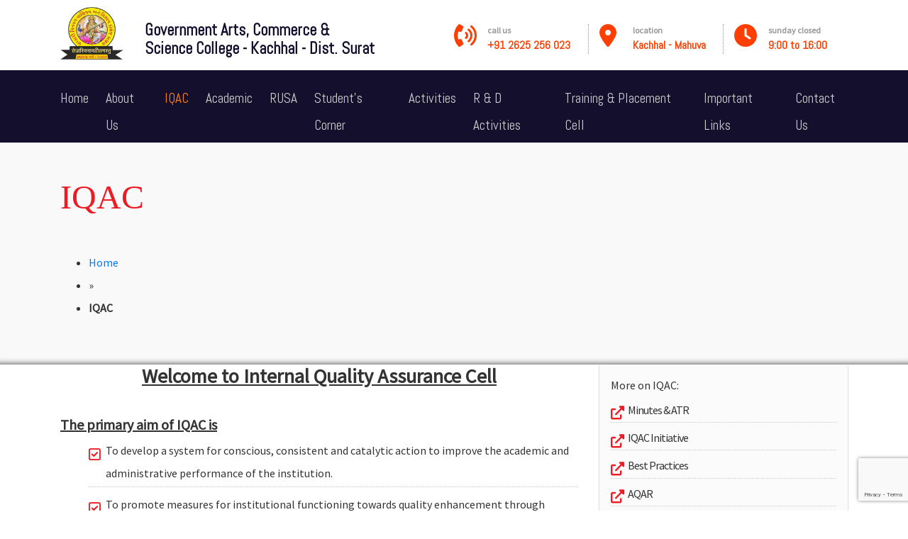

--- FILE ---
content_type: text/html
request_url: https://www.kachhalcollege.org/iqac.html
body_size: 11642
content:
<!DOCTYPE html>
<html lang="en-US">
  <head>
    <title> &raquo; IQAC</title>
    <meta charset="UTF-8" />
    <meta http-equiv="X-UA-Compatible" content="IE=edge">
		<meta name="viewport" content="width=device-width, initial-scale=1.0">
		<link rel="pingback" href="https://www.kachhalcollege.org/xmlrpc.php" />
    <title>IQAC &#8211; GACSC &#8211; Kachhal</title>
<meta name='robots' content='max-image-preview:large' />
<link rel='dns-prefetch' href='//cdnjs.cloudflare.com' />
<link rel='dns-prefetch' href='//maxcdn.bootstrapcdn.com' />
<link rel='dns-prefetch' href='//fonts.googleapis.com' />
<link rel="alternate" type="application/rss+xml" title="GACSC - Kachhal &raquo; Feed" href="https://www.kachhalcollege.org/feed/" />
<link rel="alternate" type="application/rss+xml" title="GACSC - Kachhal &raquo; Comments Feed" href="https://www.kachhalcollege.org/comments/feed/" />
<script type="text/javascript">
/* <![CDATA[ */
window._wpemojiSettings = {"baseUrl":"https:\/\/s.w.org\/images\/core\/emoji\/15.0.3\/72x72\/","ext":".png","svgUrl":"https:\/\/s.w.org\/images\/core\/emoji\/15.0.3\/svg\/","svgExt":".svg","source":{"concatemoji":"https:\/\/www.kachhalcollege.org\/wp-includes\/js\/wp-emoji-release.min.js?ver=6.5.5"}};
/*! This file is auto-generated */
!function(i,n){var o,s,e;function c(e){try{var t={supportTests:e,timestamp:(new Date).valueOf()};sessionStorage.setItem(o,JSON.stringify(t))}catch(e){}}function p(e,t,n){e.clearRect(0,0,e.canvas.width,e.canvas.height),e.fillText(t,0,0);var t=new Uint32Array(e.getImageData(0,0,e.canvas.width,e.canvas.height).data),r=(e.clearRect(0,0,e.canvas.width,e.canvas.height),e.fillText(n,0,0),new Uint32Array(e.getImageData(0,0,e.canvas.width,e.canvas.height).data));return t.every(function(e,t){return e===r[t]})}function u(e,t,n){switch(t){case"flag":return n(e,"\ud83c\udff3\ufe0f\u200d\u26a7\ufe0f","\ud83c\udff3\ufe0f\u200b\u26a7\ufe0f")?!1:!n(e,"\ud83c\uddfa\ud83c\uddf3","\ud83c\uddfa\u200b\ud83c\uddf3")&&!n(e,"\ud83c\udff4\udb40\udc67\udb40\udc62\udb40\udc65\udb40\udc6e\udb40\udc67\udb40\udc7f","\ud83c\udff4\u200b\udb40\udc67\u200b\udb40\udc62\u200b\udb40\udc65\u200b\udb40\udc6e\u200b\udb40\udc67\u200b\udb40\udc7f");case"emoji":return!n(e,"\ud83d\udc26\u200d\u2b1b","\ud83d\udc26\u200b\u2b1b")}return!1}function f(e,t,n){var r="undefined"!=typeof WorkerGlobalScope&&self instanceof WorkerGlobalScope?new OffscreenCanvas(300,150):i.createElement("canvas"),a=r.getContext("2d",{willReadFrequently:!0}),o=(a.textBaseline="top",a.font="600 32px Arial",{});return e.forEach(function(e){o[e]=t(a,e,n)}),o}function t(e){var t=i.createElement("script");t.src=e,t.defer=!0,i.head.appendChild(t)}"undefined"!=typeof Promise&&(o="wpEmojiSettingsSupports",s=["flag","emoji"],n.supports={everything:!0,everythingExceptFlag:!0},e=new Promise(function(e){i.addEventListener("DOMContentLoaded",e,{once:!0})}),new Promise(function(t){var n=function(){try{var e=JSON.parse(sessionStorage.getItem(o));if("object"==typeof e&&"number"==typeof e.timestamp&&(new Date).valueOf()<e.timestamp+604800&&"object"==typeof e.supportTests)return e.supportTests}catch(e){}return null}();if(!n){if("undefined"!=typeof Worker&&"undefined"!=typeof OffscreenCanvas&&"undefined"!=typeof URL&&URL.createObjectURL&&"undefined"!=typeof Blob)try{var e="postMessage("+f.toString()+"("+[JSON.stringify(s),u.toString(),p.toString()].join(",")+"));",r=new Blob([e],{type:"text/javascript"}),a=new Worker(URL.createObjectURL(r),{name:"wpTestEmojiSupports"});return void(a.onmessage=function(e){c(n=e.data),a.terminate(),t(n)})}catch(e){}c(n=f(s,u,p))}t(n)}).then(function(e){for(var t in e)n.supports[t]=e[t],n.supports.everything=n.supports.everything&&n.supports[t],"flag"!==t&&(n.supports.everythingExceptFlag=n.supports.everythingExceptFlag&&n.supports[t]);n.supports.everythingExceptFlag=n.supports.everythingExceptFlag&&!n.supports.flag,n.DOMReady=!1,n.readyCallback=function(){n.DOMReady=!0}}).then(function(){return e}).then(function(){var e;n.supports.everything||(n.readyCallback(),(e=n.source||{}).concatemoji?t(e.concatemoji):e.wpemoji&&e.twemoji&&(t(e.twemoji),t(e.wpemoji)))}))}((window,document),window._wpemojiSettings);
/* ]]> */
</script>
<link rel='stylesheet' id='bootstrap-style-css' href='https://maxcdn.bootstrapcdn.com/bootstrap/4.0.0/css/bootstrap.min.css?ver=6.5.5' type='text/css' media='all' />
<link rel='stylesheet' id='font awesome-css' href='https://cdnjs.cloudflare.com/ajax/libs/font-awesome/6.1.1/css/all.min.css?ver=6.5.5' type='text/css' media='all' />
<link rel='stylesheet' id='custom slick-css' href='https://www.kachhalcollege.org/wp-content/themes/kachhal-college-19/css/slick.css?ver=6.5.5' type='text/css' media='all' />
<link rel='stylesheet' id='slick-css' href='https://cdnjs.cloudflare.com/ajax/libs/slick-carousel/1.8.1/slick.css?ver=6.5.5' type='text/css' media='all' />
<link rel='stylesheet' id='slick theme-css' href='https://cdnjs.cloudflare.com/ajax/libs/slick-carousel/1.8.1/slick-theme.css?ver=6.5.5' type='text/css' media='all' />
<link rel='stylesheet' id='slick-fonts-ttf-css' href='https://cdnjs.cloudflare.com/ajax/libs/slick-carousel/1.8.1/fonts/slick.ttf?ver=6.5.5' type='text/css' media='all' />
<link rel='stylesheet' id='slick-fonts-eot-css' href='https://cdnjs.cloudflare.com/ajax/libs/slick-carousel/1.8.1/fonts/slick.eot?ver=6.5.5' type='text/css' media='all' />
<link rel='stylesheet' id='slick-fonts-svg-css' href='https://cdnjs.cloudflare.com/ajax/libs/slick-carousel/1.8.1/fonts/slick.svg?ver=6.5.5' type='text/css' media='all' />
<link rel='stylesheet' id='slick-fonts-wof-css' href='https://cdnjs.cloudflare.com/ajax/libs/slick-carousel/1.8.1/fonts/slick.woff?ver=6.5.5' type='text/css' media='all' />
<link rel='stylesheet' id='Google Icons-css' href='https://fonts.googleapis.com/css2?family=Material+Symbols+Outlined%3Aopsz%2Cwght%2CFILL%2CGRAD%4048%2C400%2C0%2C0&#038;ver=6.5.5' type='text/css' media='all' />
<link rel='stylesheet' id='main-style-css' href='https://www.kachhalcollege.org/wp-content/themes/kachhal-college-19/style.css?ver=6.5.5' type='text/css' media='all' />
<style id='wp-emoji-styles-inline-css' type='text/css'>

	img.wp-smiley, img.emoji {
		display: inline !important;
		border: none !important;
		box-shadow: none !important;
		height: 1em !important;
		width: 1em !important;
		margin: 0 0.07em !important;
		vertical-align: -0.1em !important;
		background: none !important;
		padding: 0 !important;
	}
</style>
<link rel='stylesheet' id='awsm-ead-public-css' href='https://www.kachhalcollege.org/wp-content/plugins/embed-any-document/css/embed-public.min.css?ver=2.7.4' type='text/css' media='all' />
<link rel='stylesheet' id='contact-form-7-css' href='https://www.kachhalcollege.org/wp-content/plugins/contact-form-7/includes/css/styles.css?ver=5.9.6' type='text/css' media='all' />
<link rel='stylesheet' id='foobox-free-min-css' href='https://www.kachhalcollege.org/wp-content/plugins/foobox-image-lightbox/free/css/foobox.free.min.css?ver=2.7.28' type='text/css' media='all' />
<link rel='stylesheet' id='preloader-plus-css' href='https://www.kachhalcollege.org/wp-content/plugins/preloader-plus/assets/css/preloader-plus.min.css?ver=2.2.1' type='text/css' media='all' />
<style id='preloader-plus-inline-css' type='text/css'>
.preloader-plus {background-color: #ffffff; }body.complete > *:not(.preloader-plus),.preloader-plus {transition-duration: 1000ms,1000ms,0s; }.preloader-plus * {color: #65615F; }.preloader-plus.complete {opacity: 0; transform:  scale(1); transition-delay: 0s,0s,1000ms; }.preloader-plus .preloader-site-title {font-weight: bold; font-size: 50px; text-transform: none; }.preloader-plus #preloader-counter {font-weight: bold; font-size: 24px; }.preloader-plus .preloader-plus-custom-content {font-weight: bold; font-size: 24px; text-transform: none; }.preloader-plus-default-icons {width: 80px; height: 80px; }.preloader-plus .preloader-custom-img {animation: preloader-none 1500ms linear infinite; width: 150px; }.preloader-plus .prog-bar {height: 5px; background-color: #dd3333; }.preloader-plus .prog-bar-bg {height: 5px; background-color: #919191; }.preloader-plus .prog-bar-wrapper {top: 0; padding-top: 0; width: 100%; }
</style>
<link rel='stylesheet' id='tmm-css' href='https://www.kachhalcollege.org/wp-content/plugins/team-members/inc/css/tmm_style.css?ver=6.5.5' type='text/css' media='all' />
<script type="text/javascript" src="https://www.kachhalcollege.org/wp-includes/js/jquery/jquery.min.js?ver=3.7.1" id="jquery-core-js"></script>
<script type="text/javascript" src="https://www.kachhalcollege.org/wp-includes/js/jquery/jquery-migrate.min.js?ver=3.4.1" id="jquery-migrate-js"></script>
<script type="text/javascript" id="preloader-plus-js-extra">
/* <![CDATA[ */
var preloader_plus = {"animation_delay":"500","animation_duration":"1000"};
/* ]]> */
</script>
<script type="text/javascript" src="https://www.kachhalcollege.org/wp-content/plugins/preloader-plus//assets/js/preloader-plus.min.js?ver=2.2.1" id="preloader-plus-js"></script>
<script type="text/javascript" id="foobox-free-min-js-before">
/* <![CDATA[ */
/* Run FooBox FREE (v2.7.28) */
var FOOBOX = window.FOOBOX = {
	ready: true,
	disableOthers: false,
	o: {wordpress: { enabled: true }, countMessage:'image %index of %total', captions: { dataTitle: ["captionTitle","title"], dataDesc: ["captionDesc","description"] }, rel: '', excludes:'.fbx-link,.nofoobox,.nolightbox,a[href*="pinterest.com/pin/create/button/"]', affiliate : { enabled: false }},
	selectors: [
		".foogallery-container.foogallery-lightbox-foobox", ".foogallery-container.foogallery-lightbox-foobox-free", ".gallery", ".wp-block-gallery", ".wp-caption", ".wp-block-image", "a:has(img[class*=wp-image-])", ".foobox"
	],
	pre: function( $ ){
		// Custom JavaScript (Pre)
		
	},
	post: function( $ ){
		// Custom JavaScript (Post)
		
		// Custom Captions Code
		
	},
	custom: function( $ ){
		// Custom Extra JS
		
	}
};
/* ]]> */
</script>
<script type="text/javascript" src="https://www.kachhalcollege.org/wp-content/plugins/foobox-image-lightbox/free/js/foobox.free.min.js?ver=2.7.28" id="foobox-free-min-js"></script>
<link rel="https://api.w.org/" href="https://www.kachhalcollege.org/wp-json/" /><link rel="alternate" type="application/json" href="https://www.kachhalcollege.org/wp-json/wp/v2/pages/205" /><link rel="EditURI" type="application/rsd+xml" title="RSD" href="https://www.kachhalcollege.org/xmlrpc.php?rsd" />
<meta name="generator" content="WordPress 6.5.5" />
<link rel="canonical" href="https://www.kachhalcollege.org/iqac.html" />
<link rel='shortlink' href='https://www.kachhalcollege.org/?p=205' />
<link rel="alternate" type="application/json+oembed" href="https://www.kachhalcollege.org/wp-json/oembed/1.0/embed?url=https%3A%2F%2Fwww.kachhalcollege.org%2Fiqac.html" />
<link rel="alternate" type="text/xml+oembed" href="https://www.kachhalcollege.org/wp-json/oembed/1.0/embed?url=https%3A%2F%2Fwww.kachhalcollege.org%2Fiqac.html&#038;format=xml" />
		<script>
			document.documentElement.className = document.documentElement.className.replace('no-js', 'js');
		</script>
				<style>
			.no-js img.lazyload {
				display: none;
			}

			figure.wp-block-image img.lazyloading {
				min-width: 150px;
			}

						.lazyload, .lazyloading {
				opacity: 0;
			}

			.lazyloaded {
				opacity: 1;
				transition: opacity 400ms;
				transition-delay: 0ms;
			}

					</style>
		<link rel="icon" href="https://www.kachhalcollege.org/wp-content/uploads/2023/04/cropped-favicon-32x32.png" sizes="32x32" />
<link rel="icon" href="https://www.kachhalcollege.org/wp-content/uploads/2023/04/cropped-favicon-192x192.png" sizes="192x192" />
<link rel="apple-touch-icon" href="https://www.kachhalcollege.org/wp-content/uploads/2023/04/cropped-favicon-180x180.png" />
<meta name="msapplication-TileImage" content="https://www.kachhalcollege.org/wp-content/uploads/2023/04/cropped-favicon-270x270.png" />
	</head>

  <body class="page-template-default page page-id-205 page-parent">

  
  

<header>
	<div class="header-1">
    	<div class="container">
    		<div class="row">
            
            	<div class="col-md-5 logo">
                	<div class="row">
                    	<div class="col-md-3">
		                	<a href="https://www.kachhalcollege.org"><img loading="lazy" data-src="https://www.kachhalcollege.org/wp-content/themes/kachhal-college-19/images/logo.png" src="[data-uri]" class="lazyload" /><noscript><img loading="lazy" src="https://www.kachhalcollege.org/wp-content/themes/kachhal-college-19/images/logo.png" /></noscript></a>
                       	</div><!--col 3-->
                        
                        <div class="col-md-9">
                        	<a href="https://www.kachhalcollege.org">
                            	<h2>Government Arts, Commerce & Science College -
                                	Kachhal - Dist. Surat
                               	</h2>
                           	</a>
                       	</div><!--col 9-->
                  	</div><!--row-->
              	</div><!--col 5-->

				<div class="col">&nbsp;</div>
                
                <div class="col-md-6 pull-right">
            		<div class="row">
                    
                        <div class="col-md-4 topInfo">
                        	<div class="row">
                            	<div class="col-md-2 ml-0 pl-0">
                                	<i class="fa fa-volume-control-phone"></i> 
                               	</div><!--col3-->
                                <div class="col-md-10">
                                    <span>call us</span>
                                    +91 2625 256 023                               	</div><!--col 9-->
                          	</div><!--row-->
                        </div><!--col 4-->
                        

                        <div class="col-md-4 topInfo">
                        	<div class="row">
                            	<div class="col-md-3">
                                	<i class="fa fa-map-marker-alt"></i>
                               	</div><!--col3-->
                                <div class="col-md-9">
                                    <span>location</span>
                                    Kachhal - Mahuva                               	</div><!--col 9-->
                          	</div><!--row-->
                        </div><!--col 4-->
                        
                        

                        <div class="col-md-4 topInfo">
                        	<div class="row">
                            	<div class="col-md-3">
                                	<i class="fa fa-clock"></i>
                               	</div><!--col3-->
                                <div class="col-md-9">
                                    <span>sunday closed</span>
									 9:00 to 16:00                               	</div><!--col 9-->
                          	</div><!--row-->
                        </div><!--col 4-->                        
                        
                        					
					</div><!--row-->
              	</div><!--col 6-->                


    		</div><!--row-->
    	</div><!--container-->
    </div><!--header 1-->

	<div class="header-2">
    	<div class="container">
    		<div class="row">
				<div class="col-12">
 						<nav class="navbar navbar-expand-lg navbar-light bg-light">
                            <a class="navbar-brand d-md-none d-lg-none" href="https://www.kachhalcollege.org">
                            	<h2>Government Arts, Commerce & Science College 
                                	<span>Kachhal - Dist. Surat</span>
                               	</h2>
                         	</a>
                            
                            <button class="navbar-toggler" type="button" data-toggle="collapse" data-target="#navbarNavDropdown" aria-controls="navbarNavDropdown" aria-expanded="false" aria-label="Toggle navigation">
                            <span class="navbar-toggler-icon"></span>
                          </button>
                            <div class="collapse navbar-collapse" id="navbarNavDropdown">
                              <ul class="navbar-nav">
<li class="page_item page-item-2"><a href="https://www.kachhalcollege.org/">Home</a></li>
<li class="page_item page-item-20 page_item_has_children"><a href="#">About Us</a>
<ul class='children'>
	<li class="page_item page-item-49"><a href="https://www.kachhalcollege.org/about-us/about-college.html">About College</a></li>
	<li class="page_item page-item-51"><a href="https://www.kachhalcollege.org/about-us/principals-desk.html">Principal’s Desk</a></li>
	<li class="page_item page-item-59"><a href="https://www.kachhalcollege.org/about-us/faculty-staff.html">Teaching Faculties</a></li>
	<li class="page_item page-item-192"><a href="https://www.kachhalcollege.org/about-us/administrative-staff-2.html">Administrative Staff</a></li>
	<li class="page_item page-item-197"><a href="https://www.kachhalcollege.org/about-us/achievements.html">Achievements</a></li>
	<li class="page_item page-item-70 page_item_has_children"><a href="https://www.kachhalcollege.org/about-us/committees.html">Committees</a></li>
	<li class="page_item page-item-187"><a href="https://www.kachhalcollege.org/about-us/innovatins.html">Innovations</a></li>
	<li class="page_item page-item-1456 page_item_has_children"><a href="https://www.kachhalcollege.org/about-us/publication.html">Publication</a></li>
	<li class="page_item page-item-359"><a href="https://www.kachhalcollege.org/about-us/affiliations.html">Affiliations</a></li>
	<li class="page_item page-item-366 page_item_has_children"><a href="https://www.kachhalcollege.org/about-us/aishe-report.html">AISHE Report</a></li>
	<li class="page_item page-item-992"><a href="https://www.kachhalcollege.org/about-us/student-strength.html">Student Strength</a></li>
</ul>
</li>
<li class="page_item page-item-205 page_item_has_children current_page_item"><a href="https://www.kachhalcollege.org/iqac.html" aria-current="page">IQAC</a>
<ul class='children'>
	<li class="page_item page-item-962 page_item_has_children"><a href="https://www.kachhalcollege.org/iqac/minutes.html">Minutes &#038; ATR</a></li>
	<li class="page_item page-item-965"><a href="https://www.kachhalcollege.org/iqac/iqac-initiative.html">IQAC Initiative</a></li>
	<li class="page_item page-item-967 page_item_has_children"><a href="https://www.kachhalcollege.org/iqac/best-practices.html">Best Practices</a></li>
	<li class="page_item page-item-969 page_item_has_children"><a href="https://www.kachhalcollege.org/iqac/aqar.html">AQAR</a></li>
	<li class="page_item page-item-251 page_item_has_children"><a href="https://www.kachhalcollege.org/iqac/naac-ssr.html">NAAC SSR</a></li>
	<li class="page_item page-item-972"><a href="https://www.kachhalcollege.org/iqac/nirf.html">NIRF</a></li>
	<li class="page_item page-item-900"><a href="https://www.kachhalcollege.org/iqac/feedback.html">ATR of NAAC Peer Team</a></li>
	<li class="page_item page-item-975"><a href="https://www.kachhalcollege.org/iqac/data-verification-and-validation.html">Data verification and validation</a></li>
	<li class="page_item page-item-979"><a href="https://www.kachhalcollege.org/iqac/accreditation-certificate.html">Accreditation Certificate</a></li>
	<li class="page_item page-item-981 page_item_has_children"><a href="https://www.kachhalcollege.org/iqac/alumni-pta.html">Alumni &#038; PTA</a></li>
	<li class="page_item page-item-983 page_item_has_children"><a href="https://www.kachhalcollege.org/iqac/student-satisfaction-survey.html">Student Satisfaction Survey</a></li>
	<li class="page_item page-item-1260 page_item_has_children"><a href="https://www.kachhalcollege.org/iqac/mou.html">MoU</a></li>
</ul>
</li>
<li class="page_item page-item-22 page_item_has_children"><a href="#">Academic</a>
<ul class='children'>
	<li class="page_item page-item-994 page_item_has_children"><a href="https://www.kachhalcollege.org/academic/program-offered.html">Program Offered</a></li>
	<li class="page_item page-item-996 page_item_has_children"><a href="https://www.kachhalcollege.org/academic/admission-procedure.html">Admission Procedure</a></li>
	<li class="page_item page-item-998"><a href="https://www.kachhalcollege.org/academic/eligibility.html">Eligibility</a></li>
	<li class="page_item page-item-1000 page_item_has_children"><a href="https://www.kachhalcollege.org/academic/academic-calendar.html">Academic Calendar</a></li>
	<li class="page_item page-item-1002"><a href="https://www.kachhalcollege.org/academic/program-and-course-outcome.html">Program and Course Outcome</a></li>
	<li class="page_item page-item-1004 page_item_has_children"><a href="https://www.kachhalcollege.org/academic/seminars-workshops.html">Seminars &#038; Workshops</a></li>
</ul>
</li>
<li class="page_item page-item-372 page_item_has_children"><a href="https://www.kachhalcollege.org/rusa.html">RUSA</a>
<ul class='children'>
	<li class="page_item page-item-1064"><a href="https://www.kachhalcollege.org/rusa/component-7.html">Component 7</a></li>
	<li class="page_item page-item-1066"><a href="https://www.kachhalcollege.org/rusa/component-9.html">Component 9</a></li>
	<li class="page_item page-item-1068"><a href="https://www.kachhalcollege.org/rusa/component-12.html">Component 12</a></li>
</ul>
</li>
<li class="page_item page-item-29 page_item_has_children"><a href="https://www.kachhalcollege.org/students.html">Student&#8217;s Corner</a>
<ul class='children'>
	<li class="page_item page-item-1006 page_item_has_children"><a href="https://www.kachhalcollege.org/students/college-facilities.html">College Facilities</a></li>
	<li class="page_item page-item-221"><a href="https://www.kachhalcollege.org/students/syllabus.html">Syllabus</a></li>
	<li class="page_item page-item-514 page_item_has_children"><a href="https://www.kachhalcollege.org/students/library.html">Library</a></li>
	<li class="page_item page-item-1011 page_item_has_children"><a href="https://www.kachhalcollege.org/students/examination.html">Examination</a></li>
	<li class="page_item page-item-1024"><a href="https://www.kachhalcollege.org/students/scholarship.html">Scholarship</a></li>
	<li class="page_item page-item-1026"><a href="https://www.kachhalcollege.org/students/student-council-committee.html">Student Council Committee</a></li>
</ul>
</li>
<li class="page_item page-item-31 page_item_has_children"><a href="https://www.kachhalcollege.org/media.html">Activities</a>
<ul class='children'>
	<li class="page_item page-item-707 page_item_has_children"><a href="https://www.kachhalcollege.org/media/ay-2021-22.html">AY 2021-22</a></li>
	<li class="page_item page-item-1028"><a href="https://www.kachhalcollege.org/media/sports.html">Sports</a></li>
	<li class="page_item page-item-207 page_item_has_children"><a href="https://www.kachhalcollege.org/media/nss.html">NSS</a></li>
	<li class="page_item page-item-211 page_item_has_children"><a href="https://www.kachhalcollege.org/media/saptdhara.html">SAPTDHARA</a></li>
	<li class="page_item page-item-1513"><a href="https://www.kachhalcollege.org/media/ssip-innovation.html">SSIP &#038; Innovation</a></li>
	<li class="page_item page-item-209"><a href="https://www.kachhalcollege.org/media/udisha.html">UDISHA</a></li>
	<li class="page_item page-item-657"><a href="https://www.kachhalcollege.org/media/academic-activities.html">Extension Activities</a></li>
	<li class="page_item page-item-1031"><a href="https://www.kachhalcollege.org/media/azadi-ka-amrut-mahotsav.html">Azadi ka Amrut Mahotsav (AKAM)</a></li>
	<li class="page_item page-item-1033 page_item_has_children"><a href="https://www.kachhalcollege.org/media/activities-reports.html">Activities Reports</a></li>
	<li class="page_item page-item-1183 page_item_has_children"><a href="https://www.kachhalcollege.org/media/finishing-school.html">Finishing School</a></li>
</ul>
</li>
<li class="page_item page-item-1043 page_item_has_children"><a href="https://www.kachhalcollege.org/research-development-activities.html">R &#038; D Activities</a>
<ul class='children'>
	<li class="page_item page-item-1046"><a href="https://www.kachhalcollege.org/research-development-activities/research-committee.html">Research Committee</a></li>
	<li class="page_item page-item-1053"><a href="https://www.kachhalcollege.org/research-development-activities/research-guide.html">Research Guide</a></li>
	<li class="page_item page-item-1056"><a href="https://www.kachhalcollege.org/research-development-activities/research-paper.html">Research Paper</a></li>
	<li class="page_item page-item-1058"><a href="https://www.kachhalcollege.org/research-development-activities/published-book.html">Published Book</a></li>
	<li class="page_item page-item-1060"><a href="https://www.kachhalcollege.org/research-development-activities/research-scholars.html">Research Scholars</a></li>
</ul>
</li>
<li class="page_item page-item-242 page_item_has_children"><a href="https://www.kachhalcollege.org/job-creative-activities.html">Training &#038; Placement Cell</a>
<ul class='children'>
	<li class="page_item page-item-1035"><a href="https://www.kachhalcollege.org/job-creative-activities/linkage-with-industries.html">Linkage with Industries and Activities</a></li>
	<li class="page_item page-item-1037 page_item_has_children"><a href="https://www.kachhalcollege.org/job-creative-activities/companies-visited.html">Companies Visited</a></li>
	<li class="page_item page-item-1039 page_item_has_children"><a href="https://www.kachhalcollege.org/job-creative-activities/past-placement.html">Placement Cell Activities</a></li>
	<li class="page_item page-item-1041"><a href="https://www.kachhalcollege.org/job-creative-activities/career-guidance-club.html">Career Guidance Club</a></li>
</ul>
</li>
<li class="page_item page-item-311 page_item_has_children"><a href="#">Important Links</a>
<ul class='children'>
	<li class="page_item page-item-1166"><a href="http://www.vnsgu.ac.in/#new_tab">VNSGU</a></li>
</ul>
</li>
<li class="page_item page-item-33"><a href="https://www.kachhalcollege.org/contact-us.html">Contact Us</a></li>

</ul>
                          	</div>
                          	 
                    	</nav>            
            
	            </div><!--col 9-->            
    		</div><!--row-->
    	</div><!--container-->
    </div><!--header 2-->




</header>




    <div class="sub-page-title text-left">
        <div class="container">
            <div class="pageTopHeader">
                <h2>IQAC</h2>                <ul id="breadcrumbs" class="breadcrumbs"><li class="item-home"><a class="bread-link bread-home" href="https://www.kachhalcollege.org" title="Home">Home</a></li><li class="separator separator-home"> &raquo; </li><li class="item-current item-205"><strong class="bread-current bread-205"> IQAC</strong></li></ul>            </div>
        </div>
    </div>


    <div id="main-container" class="container">
        <div class="row">





            <div class="col-md-8 subPages" id="post-205">
                                    
                                                <h3 style="text-align: center;"><span style="text-decoration: underline;"><strong>Welcome to Internal Quality Assurance Cell </strong></span></h3>
&nbsp;
<h5 style="text-align: left;"><span style="text-decoration: underline;"><strong>The primary aim of IQAC is</strong></span></h5>
<ul>
 	<li>To develop a system for conscious, consistent and catalytic action to improve the academic and administrative performance of the institution.</li>
 	<li>To promote measures for institutional functioning towards quality enhancement through internalization of quality culture and institutionalization of best practices.</li>
</ul>
<h5><span style="text-decoration: underline;"><strong>The IQAC shall have the following functions</strong></span></h5>
<ul>
 	<li>Development and application of quality benchmarks/parameters for various academic and administrative activities of the institution;</li>
 	<li>Facilitating the creation of a learner-centric environment conducive to quality education and faculty maturation to adopt the required knowledge and technology for participatory teaching and learning process;</li>
 	<li>Arrangement for feedback response from students, parents and other stakeholders on quality-related institutional processes;</li>
 	<li>Dissemination of information on various quality parameters of higher education;</li>
 	<li>Organization of inter and intra institutional workshops, seminars on quality related themes and promotion of quality circles;</li>
 	<li>Documentation of the various programmes/activities leading to quality improvement;</li>
 	<li>Acting as a nodal agency of the Institution for coordinating quality-related activities, including adoption and dissemination of best practices;</li>
 	<li>Development and maintenance of institutional database through MIS for the purpose of maintaining /enhancing the institutional quality;</li>
 	<li>Development of Quality Culture in the institution;</li>
 	<li>Preparation of the Annual Quality Assurance Report (AQAR) as per guidelines and parameters of NAAC, to be submitted to NAAC.</li>
</ul>
&nbsp;
<h3 style="text-align: center;"><span style="text-decoration: underline;"><strong>Benefits</strong></span></h3>
<h4><span style="text-decoration: underline;"><strong>IQAC will facilitate / contribute</strong></span></h4>
<ul>
 	<li>Ensure heightened level of clarity and focus in institutional functioning towards quality enhancement;</li>
 	<li>Ensure internalization of the quality culture;</li>
 	<li>Ensure enhancement and coordination among various activities of the institution and institutionalize all good practices;</li>
 	<li>Provide a sound basis for decision-making to improve institutional functioning;</li>
 	<li>Act as a dynamic system for quality changes in HEIs;</li>
 	<li>Build an organized methodology of documentation and internal communication.</li>
</ul>
_______________________________________________________________________                        <br /><br />
                        
                        

<!--Child Page Thumbnails Start-->
<div class="child_pages">
	<div class="row">

		




			<div class="col-md-4 m-0 p-0">
				<div class="childPage mr-3 mb-3 p-2">
					<a href="https://www.kachhalcollege.org/iqac/minutes.html">
						<img loading="lazy" data-src="https://www.kachhalcollege.org/wp-content/themes/kachhal-college-19/images/tmp-image.png" src="[data-uri]" class="lazyload" /><noscript><img loading="lazy" data-src="https://www.kachhalcollege.org/wp-content/themes/kachhal-college-19/images/tmp-image.png" src="[data-uri]" class="lazyload" /><noscript><img loading="lazy" data-src="https://www.kachhalcollege.org/wp-content/themes/kachhal-college-19/images/tmp-image.png" src="[data-uri]" class="lazyload" /><noscript><img loading="lazy" data-src="https://www.kachhalcollege.org/wp-content/themes/kachhal-college-19/images/tmp-image.png" src="[data-uri]" class="lazyload" /><noscript><img loading="lazy" data-src="https://www.kachhalcollege.org/wp-content/themes/kachhal-college-19/images/tmp-image.png" src="[data-uri]" class="lazyload" /><noscript><img loading="lazy" data-src="https://www.kachhalcollege.org/wp-content/themes/kachhal-college-19/images/tmp-image.png" src="[data-uri]" class="lazyload" /><noscript><img loading="lazy" data-src="https://www.kachhalcollege.org/wp-content/themes/kachhal-college-19/images/tmp-image.png" src="[data-uri]" class="lazyload" /><noscript><img loading="lazy" data-src="https://www.kachhalcollege.org/wp-content/themes/kachhal-college-19/images/tmp-image.png" src="[data-uri]" class="lazyload" /><noscript><img loading="lazy" data-src="https://www.kachhalcollege.org/wp-content/themes/kachhal-college-19/images/tmp-image.png" src="[data-uri]" class="lazyload" /><noscript><img loading="lazy" data-src="https://www.kachhalcollege.org/wp-content/themes/kachhal-college-19/images/tmp-image.png" src="[data-uri]" class="lazyload" /><noscript><img loading="lazy" data-src="https://www.kachhalcollege.org/wp-content/themes/kachhal-college-19/images/tmp-image.png" src="[data-uri]" class="lazyload" /><noscript><img loading="lazy" data-src="https://www.kachhalcollege.org/wp-content/themes/kachhal-college-19/images/tmp-image.png" src="[data-uri]" class="lazyload" /><noscript><img loading="lazy" src="https://www.kachhalcollege.org/wp-content/themes/kachhal-college-19/images/tmp-image.png" /></noscript></noscript></noscript></noscript></noscript></noscript></noscript></noscript></noscript></noscript></noscript></noscript>					</a>
					<div class="childPageMeta mt-2">
						<a href="https://www.kachhalcollege.org/iqac/minutes.html">
							<h2>Minutes & ATR</h2>
						</a>
					</div>
					<!--childTourMeta-->

				</div>
				<!--childPage-->
			</div>
			<!--col 3-->




		




			<div class="col-md-4 m-0 p-0">
				<div class="childPage mr-3 mb-3 p-2">
					<a href="https://www.kachhalcollege.org/iqac/iqac-initiative.html">
						<img loading="lazy" data-src="https://www.kachhalcollege.org/wp-content/themes/kachhal-college-19/images/tmp-image.png" src="[data-uri]" class="lazyload" /><noscript><img loading="lazy" data-src="https://www.kachhalcollege.org/wp-content/themes/kachhal-college-19/images/tmp-image.png" src="[data-uri]" class="lazyload" /><noscript><img loading="lazy" data-src="https://www.kachhalcollege.org/wp-content/themes/kachhal-college-19/images/tmp-image.png" src="[data-uri]" class="lazyload" /><noscript><img loading="lazy" data-src="https://www.kachhalcollege.org/wp-content/themes/kachhal-college-19/images/tmp-image.png" src="[data-uri]" class="lazyload" /><noscript><img loading="lazy" data-src="https://www.kachhalcollege.org/wp-content/themes/kachhal-college-19/images/tmp-image.png" src="[data-uri]" class="lazyload" /><noscript><img loading="lazy" data-src="https://www.kachhalcollege.org/wp-content/themes/kachhal-college-19/images/tmp-image.png" src="[data-uri]" class="lazyload" /><noscript><img loading="lazy" data-src="https://www.kachhalcollege.org/wp-content/themes/kachhal-college-19/images/tmp-image.png" src="[data-uri]" class="lazyload" /><noscript><img loading="lazy" data-src="https://www.kachhalcollege.org/wp-content/themes/kachhal-college-19/images/tmp-image.png" src="[data-uri]" class="lazyload" /><noscript><img loading="lazy" data-src="https://www.kachhalcollege.org/wp-content/themes/kachhal-college-19/images/tmp-image.png" src="[data-uri]" class="lazyload" /><noscript><img loading="lazy" data-src="https://www.kachhalcollege.org/wp-content/themes/kachhal-college-19/images/tmp-image.png" src="[data-uri]" class="lazyload" /><noscript><img loading="lazy" data-src="https://www.kachhalcollege.org/wp-content/themes/kachhal-college-19/images/tmp-image.png" src="[data-uri]" class="lazyload" /><noscript><img loading="lazy" data-src="https://www.kachhalcollege.org/wp-content/themes/kachhal-college-19/images/tmp-image.png" src="[data-uri]" class="lazyload" /><noscript><img loading="lazy" src="https://www.kachhalcollege.org/wp-content/themes/kachhal-college-19/images/tmp-image.png" /></noscript></noscript></noscript></noscript></noscript></noscript></noscript></noscript></noscript></noscript></noscript></noscript>					</a>
					<div class="childPageMeta mt-2">
						<a href="https://www.kachhalcollege.org/iqac/iqac-initiative.html">
							<h2>IQAC Initiative</h2>
						</a>
					</div>
					<!--childTourMeta-->

				</div>
				<!--childPage-->
			</div>
			<!--col 3-->




		




			<div class="col-md-4 m-0 p-0">
				<div class="childPage mr-3 mb-3 p-2">
					<a href="https://www.kachhalcollege.org/iqac/best-practices.html">
						<img loading="lazy" data-src="https://www.kachhalcollege.org/wp-content/themes/kachhal-college-19/images/tmp-image.png" src="[data-uri]" class="lazyload" /><noscript><img loading="lazy" data-src="https://www.kachhalcollege.org/wp-content/themes/kachhal-college-19/images/tmp-image.png" src="[data-uri]" class="lazyload" /><noscript><img loading="lazy" data-src="https://www.kachhalcollege.org/wp-content/themes/kachhal-college-19/images/tmp-image.png" src="[data-uri]" class="lazyload" /><noscript><img loading="lazy" data-src="https://www.kachhalcollege.org/wp-content/themes/kachhal-college-19/images/tmp-image.png" src="[data-uri]" class="lazyload" /><noscript><img loading="lazy" data-src="https://www.kachhalcollege.org/wp-content/themes/kachhal-college-19/images/tmp-image.png" src="[data-uri]" class="lazyload" /><noscript><img loading="lazy" data-src="https://www.kachhalcollege.org/wp-content/themes/kachhal-college-19/images/tmp-image.png" src="[data-uri]" class="lazyload" /><noscript><img loading="lazy" data-src="https://www.kachhalcollege.org/wp-content/themes/kachhal-college-19/images/tmp-image.png" src="[data-uri]" class="lazyload" /><noscript><img loading="lazy" data-src="https://www.kachhalcollege.org/wp-content/themes/kachhal-college-19/images/tmp-image.png" src="[data-uri]" class="lazyload" /><noscript><img loading="lazy" data-src="https://www.kachhalcollege.org/wp-content/themes/kachhal-college-19/images/tmp-image.png" src="[data-uri]" class="lazyload" /><noscript><img loading="lazy" data-src="https://www.kachhalcollege.org/wp-content/themes/kachhal-college-19/images/tmp-image.png" src="[data-uri]" class="lazyload" /><noscript><img loading="lazy" data-src="https://www.kachhalcollege.org/wp-content/themes/kachhal-college-19/images/tmp-image.png" src="[data-uri]" class="lazyload" /><noscript><img loading="lazy" data-src="https://www.kachhalcollege.org/wp-content/themes/kachhal-college-19/images/tmp-image.png" src="[data-uri]" class="lazyload" /><noscript><img loading="lazy" src="https://www.kachhalcollege.org/wp-content/themes/kachhal-college-19/images/tmp-image.png" /></noscript></noscript></noscript></noscript></noscript></noscript></noscript></noscript></noscript></noscript></noscript></noscript>					</a>
					<div class="childPageMeta mt-2">
						<a href="https://www.kachhalcollege.org/iqac/best-practices.html">
							<h2>Best Practices</h2>
						</a>
					</div>
					<!--childTourMeta-->

				</div>
				<!--childPage-->
			</div>
			<!--col 3-->




		




			<div class="col-md-4 m-0 p-0">
				<div class="childPage mr-3 mb-3 p-2">
					<a href="https://www.kachhalcollege.org/iqac/aqar.html">
						<img loading="lazy" data-src="https://www.kachhalcollege.org/wp-content/themes/kachhal-college-19/images/tmp-image.png" src="[data-uri]" class="lazyload" /><noscript><img loading="lazy" data-src="https://www.kachhalcollege.org/wp-content/themes/kachhal-college-19/images/tmp-image.png" src="[data-uri]" class="lazyload" /><noscript><img loading="lazy" data-src="https://www.kachhalcollege.org/wp-content/themes/kachhal-college-19/images/tmp-image.png" src="[data-uri]" class="lazyload" /><noscript><img loading="lazy" data-src="https://www.kachhalcollege.org/wp-content/themes/kachhal-college-19/images/tmp-image.png" src="[data-uri]" class="lazyload" /><noscript><img loading="lazy" data-src="https://www.kachhalcollege.org/wp-content/themes/kachhal-college-19/images/tmp-image.png" src="[data-uri]" class="lazyload" /><noscript><img loading="lazy" data-src="https://www.kachhalcollege.org/wp-content/themes/kachhal-college-19/images/tmp-image.png" src="[data-uri]" class="lazyload" /><noscript><img loading="lazy" data-src="https://www.kachhalcollege.org/wp-content/themes/kachhal-college-19/images/tmp-image.png" src="[data-uri]" class="lazyload" /><noscript><img loading="lazy" data-src="https://www.kachhalcollege.org/wp-content/themes/kachhal-college-19/images/tmp-image.png" src="[data-uri]" class="lazyload" /><noscript><img loading="lazy" data-src="https://www.kachhalcollege.org/wp-content/themes/kachhal-college-19/images/tmp-image.png" src="[data-uri]" class="lazyload" /><noscript><img loading="lazy" data-src="https://www.kachhalcollege.org/wp-content/themes/kachhal-college-19/images/tmp-image.png" src="[data-uri]" class="lazyload" /><noscript><img loading="lazy" data-src="https://www.kachhalcollege.org/wp-content/themes/kachhal-college-19/images/tmp-image.png" src="[data-uri]" class="lazyload" /><noscript><img loading="lazy" data-src="https://www.kachhalcollege.org/wp-content/themes/kachhal-college-19/images/tmp-image.png" src="[data-uri]" class="lazyload" /><noscript><img loading="lazy" src="https://www.kachhalcollege.org/wp-content/themes/kachhal-college-19/images/tmp-image.png" /></noscript></noscript></noscript></noscript></noscript></noscript></noscript></noscript></noscript></noscript></noscript></noscript>					</a>
					<div class="childPageMeta mt-2">
						<a href="https://www.kachhalcollege.org/iqac/aqar.html">
							<h2>AQAR</h2>
						</a>
					</div>
					<!--childTourMeta-->

				</div>
				<!--childPage-->
			</div>
			<!--col 3-->




		




			<div class="col-md-4 m-0 p-0">
				<div class="childPage mr-3 mb-3 p-2">
					<a href="https://www.kachhalcollege.org/iqac/naac-ssr.html">
						<img loading="lazy" data-src="https://www.kachhalcollege.org/wp-content/themes/kachhal-college-19/images/tmp-image.png" src="[data-uri]" class="lazyload" /><noscript><img loading="lazy" data-src="https://www.kachhalcollege.org/wp-content/themes/kachhal-college-19/images/tmp-image.png" src="[data-uri]" class="lazyload" /><noscript><img loading="lazy" data-src="https://www.kachhalcollege.org/wp-content/themes/kachhal-college-19/images/tmp-image.png" src="[data-uri]" class="lazyload" /><noscript><img loading="lazy" data-src="https://www.kachhalcollege.org/wp-content/themes/kachhal-college-19/images/tmp-image.png" src="[data-uri]" class="lazyload" /><noscript><img loading="lazy" data-src="https://www.kachhalcollege.org/wp-content/themes/kachhal-college-19/images/tmp-image.png" src="[data-uri]" class="lazyload" /><noscript><img loading="lazy" data-src="https://www.kachhalcollege.org/wp-content/themes/kachhal-college-19/images/tmp-image.png" src="[data-uri]" class="lazyload" /><noscript><img loading="lazy" data-src="https://www.kachhalcollege.org/wp-content/themes/kachhal-college-19/images/tmp-image.png" src="[data-uri]" class="lazyload" /><noscript><img loading="lazy" data-src="https://www.kachhalcollege.org/wp-content/themes/kachhal-college-19/images/tmp-image.png" src="[data-uri]" class="lazyload" /><noscript><img loading="lazy" data-src="https://www.kachhalcollege.org/wp-content/themes/kachhal-college-19/images/tmp-image.png" src="[data-uri]" class="lazyload" /><noscript><img loading="lazy" data-src="https://www.kachhalcollege.org/wp-content/themes/kachhal-college-19/images/tmp-image.png" src="[data-uri]" class="lazyload" /><noscript><img loading="lazy" data-src="https://www.kachhalcollege.org/wp-content/themes/kachhal-college-19/images/tmp-image.png" src="[data-uri]" class="lazyload" /><noscript><img loading="lazy" data-src="https://www.kachhalcollege.org/wp-content/themes/kachhal-college-19/images/tmp-image.png" src="[data-uri]" class="lazyload" /><noscript><img loading="lazy" src="https://www.kachhalcollege.org/wp-content/themes/kachhal-college-19/images/tmp-image.png" /></noscript></noscript></noscript></noscript></noscript></noscript></noscript></noscript></noscript></noscript></noscript></noscript>					</a>
					<div class="childPageMeta mt-2">
						<a href="https://www.kachhalcollege.org/iqac/naac-ssr.html">
							<h2>NAAC SSR</h2>
						</a>
					</div>
					<!--childTourMeta-->

				</div>
				<!--childPage-->
			</div>
			<!--col 3-->




		




			<div class="col-md-4 m-0 p-0">
				<div class="childPage mr-3 mb-3 p-2">
					<a href="https://www.kachhalcollege.org/iqac/nirf.html">
						<img loading="lazy" data-src="https://www.kachhalcollege.org/wp-content/themes/kachhal-college-19/images/tmp-image.png" src="[data-uri]" class="lazyload" /><noscript><img loading="lazy" data-src="https://www.kachhalcollege.org/wp-content/themes/kachhal-college-19/images/tmp-image.png" src="[data-uri]" class="lazyload" /><noscript><img loading="lazy" data-src="https://www.kachhalcollege.org/wp-content/themes/kachhal-college-19/images/tmp-image.png" src="[data-uri]" class="lazyload" /><noscript><img loading="lazy" data-src="https://www.kachhalcollege.org/wp-content/themes/kachhal-college-19/images/tmp-image.png" src="[data-uri]" class="lazyload" /><noscript><img loading="lazy" data-src="https://www.kachhalcollege.org/wp-content/themes/kachhal-college-19/images/tmp-image.png" src="[data-uri]" class="lazyload" /><noscript><img loading="lazy" data-src="https://www.kachhalcollege.org/wp-content/themes/kachhal-college-19/images/tmp-image.png" src="[data-uri]" class="lazyload" /><noscript><img loading="lazy" data-src="https://www.kachhalcollege.org/wp-content/themes/kachhal-college-19/images/tmp-image.png" src="[data-uri]" class="lazyload" /><noscript><img loading="lazy" data-src="https://www.kachhalcollege.org/wp-content/themes/kachhal-college-19/images/tmp-image.png" src="[data-uri]" class="lazyload" /><noscript><img loading="lazy" data-src="https://www.kachhalcollege.org/wp-content/themes/kachhal-college-19/images/tmp-image.png" src="[data-uri]" class="lazyload" /><noscript><img loading="lazy" data-src="https://www.kachhalcollege.org/wp-content/themes/kachhal-college-19/images/tmp-image.png" src="[data-uri]" class="lazyload" /><noscript><img loading="lazy" data-src="https://www.kachhalcollege.org/wp-content/themes/kachhal-college-19/images/tmp-image.png" src="[data-uri]" class="lazyload" /><noscript><img loading="lazy" data-src="https://www.kachhalcollege.org/wp-content/themes/kachhal-college-19/images/tmp-image.png" src="[data-uri]" class="lazyload" /><noscript><img loading="lazy" src="https://www.kachhalcollege.org/wp-content/themes/kachhal-college-19/images/tmp-image.png" /></noscript></noscript></noscript></noscript></noscript></noscript></noscript></noscript></noscript></noscript></noscript></noscript>					</a>
					<div class="childPageMeta mt-2">
						<a href="https://www.kachhalcollege.org/iqac/nirf.html">
							<h2>NIRF</h2>
						</a>
					</div>
					<!--childTourMeta-->

				</div>
				<!--childPage-->
			</div>
			<!--col 3-->




		




			<div class="col-md-4 m-0 p-0">
				<div class="childPage mr-3 mb-3 p-2">
					<a href="https://www.kachhalcollege.org/iqac/feedback.html">
						<img loading="lazy" data-src="https://www.kachhalcollege.org/wp-content/themes/kachhal-college-19/images/tmp-image.png" src="[data-uri]" class="lazyload" /><noscript><img loading="lazy" data-src="https://www.kachhalcollege.org/wp-content/themes/kachhal-college-19/images/tmp-image.png" src="[data-uri]" class="lazyload" /><noscript><img loading="lazy" data-src="https://www.kachhalcollege.org/wp-content/themes/kachhal-college-19/images/tmp-image.png" src="[data-uri]" class="lazyload" /><noscript><img loading="lazy" data-src="https://www.kachhalcollege.org/wp-content/themes/kachhal-college-19/images/tmp-image.png" src="[data-uri]" class="lazyload" /><noscript><img loading="lazy" data-src="https://www.kachhalcollege.org/wp-content/themes/kachhal-college-19/images/tmp-image.png" src="[data-uri]" class="lazyload" /><noscript><img loading="lazy" data-src="https://www.kachhalcollege.org/wp-content/themes/kachhal-college-19/images/tmp-image.png" src="[data-uri]" class="lazyload" /><noscript><img loading="lazy" data-src="https://www.kachhalcollege.org/wp-content/themes/kachhal-college-19/images/tmp-image.png" src="[data-uri]" class="lazyload" /><noscript><img loading="lazy" data-src="https://www.kachhalcollege.org/wp-content/themes/kachhal-college-19/images/tmp-image.png" src="[data-uri]" class="lazyload" /><noscript><img loading="lazy" data-src="https://www.kachhalcollege.org/wp-content/themes/kachhal-college-19/images/tmp-image.png" src="[data-uri]" class="lazyload" /><noscript><img loading="lazy" data-src="https://www.kachhalcollege.org/wp-content/themes/kachhal-college-19/images/tmp-image.png" src="[data-uri]" class="lazyload" /><noscript><img loading="lazy" data-src="https://www.kachhalcollege.org/wp-content/themes/kachhal-college-19/images/tmp-image.png" src="[data-uri]" class="lazyload" /><noscript><img loading="lazy" data-src="https://www.kachhalcollege.org/wp-content/themes/kachhal-college-19/images/tmp-image.png" src="[data-uri]" class="lazyload" /><noscript><img loading="lazy" src="https://www.kachhalcollege.org/wp-content/themes/kachhal-college-19/images/tmp-image.png" /></noscript></noscript></noscript></noscript></noscript></noscript></noscript></noscript></noscript></noscript></noscript></noscript>					</a>
					<div class="childPageMeta mt-2">
						<a href="https://www.kachhalcollege.org/iqac/feedback.html">
							<h2>ATR of NAAC Peer Team</h2>
						</a>
					</div>
					<!--childTourMeta-->

				</div>
				<!--childPage-->
			</div>
			<!--col 3-->




		




			<div class="col-md-4 m-0 p-0">
				<div class="childPage mr-3 mb-3 p-2">
					<a href="https://www.kachhalcollege.org/iqac/data-verification-and-validation.html">
						<img loading="lazy" data-src="https://www.kachhalcollege.org/wp-content/themes/kachhal-college-19/images/tmp-image.png" src="[data-uri]" class="lazyload" /><noscript><img loading="lazy" data-src="https://www.kachhalcollege.org/wp-content/themes/kachhal-college-19/images/tmp-image.png" src="[data-uri]" class="lazyload" /><noscript><img loading="lazy" data-src="https://www.kachhalcollege.org/wp-content/themes/kachhal-college-19/images/tmp-image.png" src="[data-uri]" class="lazyload" /><noscript><img loading="lazy" data-src="https://www.kachhalcollege.org/wp-content/themes/kachhal-college-19/images/tmp-image.png" src="[data-uri]" class="lazyload" /><noscript><img loading="lazy" data-src="https://www.kachhalcollege.org/wp-content/themes/kachhal-college-19/images/tmp-image.png" src="[data-uri]" class="lazyload" /><noscript><img loading="lazy" data-src="https://www.kachhalcollege.org/wp-content/themes/kachhal-college-19/images/tmp-image.png" src="[data-uri]" class="lazyload" /><noscript><img loading="lazy" data-src="https://www.kachhalcollege.org/wp-content/themes/kachhal-college-19/images/tmp-image.png" src="[data-uri]" class="lazyload" /><noscript><img loading="lazy" data-src="https://www.kachhalcollege.org/wp-content/themes/kachhal-college-19/images/tmp-image.png" src="[data-uri]" class="lazyload" /><noscript><img loading="lazy" data-src="https://www.kachhalcollege.org/wp-content/themes/kachhal-college-19/images/tmp-image.png" src="[data-uri]" class="lazyload" /><noscript><img loading="lazy" data-src="https://www.kachhalcollege.org/wp-content/themes/kachhal-college-19/images/tmp-image.png" src="[data-uri]" class="lazyload" /><noscript><img loading="lazy" data-src="https://www.kachhalcollege.org/wp-content/themes/kachhal-college-19/images/tmp-image.png" src="[data-uri]" class="lazyload" /><noscript><img loading="lazy" data-src="https://www.kachhalcollege.org/wp-content/themes/kachhal-college-19/images/tmp-image.png" src="[data-uri]" class="lazyload" /><noscript><img loading="lazy" src="https://www.kachhalcollege.org/wp-content/themes/kachhal-college-19/images/tmp-image.png" /></noscript></noscript></noscript></noscript></noscript></noscript></noscript></noscript></noscript></noscript></noscript></noscript>					</a>
					<div class="childPageMeta mt-2">
						<a href="https://www.kachhalcollege.org/iqac/data-verification-and-validation.html">
							<h2>Data verification and validation</h2>
						</a>
					</div>
					<!--childTourMeta-->

				</div>
				<!--childPage-->
			</div>
			<!--col 3-->




		




			<div class="col-md-4 m-0 p-0">
				<div class="childPage mr-3 mb-3 p-2">
					<a href="https://www.kachhalcollege.org/iqac/accreditation-certificate.html">
						<img loading="lazy" data-src="https://www.kachhalcollege.org/wp-content/themes/kachhal-college-19/images/tmp-image.png" src="[data-uri]" class="lazyload" /><noscript><img loading="lazy" data-src="https://www.kachhalcollege.org/wp-content/themes/kachhal-college-19/images/tmp-image.png" src="[data-uri]" class="lazyload" /><noscript><img loading="lazy" data-src="https://www.kachhalcollege.org/wp-content/themes/kachhal-college-19/images/tmp-image.png" src="[data-uri]" class="lazyload" /><noscript><img loading="lazy" data-src="https://www.kachhalcollege.org/wp-content/themes/kachhal-college-19/images/tmp-image.png" src="[data-uri]" class="lazyload" /><noscript><img loading="lazy" data-src="https://www.kachhalcollege.org/wp-content/themes/kachhal-college-19/images/tmp-image.png" src="[data-uri]" class="lazyload" /><noscript><img loading="lazy" data-src="https://www.kachhalcollege.org/wp-content/themes/kachhal-college-19/images/tmp-image.png" src="[data-uri]" class="lazyload" /><noscript><img loading="lazy" data-src="https://www.kachhalcollege.org/wp-content/themes/kachhal-college-19/images/tmp-image.png" src="[data-uri]" class="lazyload" /><noscript><img loading="lazy" data-src="https://www.kachhalcollege.org/wp-content/themes/kachhal-college-19/images/tmp-image.png" src="[data-uri]" class="lazyload" /><noscript><img loading="lazy" data-src="https://www.kachhalcollege.org/wp-content/themes/kachhal-college-19/images/tmp-image.png" src="[data-uri]" class="lazyload" /><noscript><img loading="lazy" data-src="https://www.kachhalcollege.org/wp-content/themes/kachhal-college-19/images/tmp-image.png" src="[data-uri]" class="lazyload" /><noscript><img loading="lazy" data-src="https://www.kachhalcollege.org/wp-content/themes/kachhal-college-19/images/tmp-image.png" src="[data-uri]" class="lazyload" /><noscript><img loading="lazy" data-src="https://www.kachhalcollege.org/wp-content/themes/kachhal-college-19/images/tmp-image.png" src="[data-uri]" class="lazyload" /><noscript><img loading="lazy" src="https://www.kachhalcollege.org/wp-content/themes/kachhal-college-19/images/tmp-image.png" /></noscript></noscript></noscript></noscript></noscript></noscript></noscript></noscript></noscript></noscript></noscript></noscript>					</a>
					<div class="childPageMeta mt-2">
						<a href="https://www.kachhalcollege.org/iqac/accreditation-certificate.html">
							<h2>Accreditation Certificate</h2>
						</a>
					</div>
					<!--childTourMeta-->

				</div>
				<!--childPage-->
			</div>
			<!--col 3-->




		




			<div class="col-md-4 m-0 p-0">
				<div class="childPage mr-3 mb-3 p-2">
					<a href="https://www.kachhalcollege.org/iqac/alumni-pta.html">
						<img loading="lazy" data-src="https://www.kachhalcollege.org/wp-content/themes/kachhal-college-19/images/tmp-image.png" src="[data-uri]" class="lazyload" /><noscript><img loading="lazy" data-src="https://www.kachhalcollege.org/wp-content/themes/kachhal-college-19/images/tmp-image.png" src="[data-uri]" class="lazyload" /><noscript><img loading="lazy" data-src="https://www.kachhalcollege.org/wp-content/themes/kachhal-college-19/images/tmp-image.png" src="[data-uri]" class="lazyload" /><noscript><img loading="lazy" data-src="https://www.kachhalcollege.org/wp-content/themes/kachhal-college-19/images/tmp-image.png" src="[data-uri]" class="lazyload" /><noscript><img loading="lazy" data-src="https://www.kachhalcollege.org/wp-content/themes/kachhal-college-19/images/tmp-image.png" src="[data-uri]" class="lazyload" /><noscript><img loading="lazy" data-src="https://www.kachhalcollege.org/wp-content/themes/kachhal-college-19/images/tmp-image.png" src="[data-uri]" class="lazyload" /><noscript><img loading="lazy" data-src="https://www.kachhalcollege.org/wp-content/themes/kachhal-college-19/images/tmp-image.png" src="[data-uri]" class="lazyload" /><noscript><img loading="lazy" data-src="https://www.kachhalcollege.org/wp-content/themes/kachhal-college-19/images/tmp-image.png" src="[data-uri]" class="lazyload" /><noscript><img loading="lazy" data-src="https://www.kachhalcollege.org/wp-content/themes/kachhal-college-19/images/tmp-image.png" src="[data-uri]" class="lazyload" /><noscript><img loading="lazy" data-src="https://www.kachhalcollege.org/wp-content/themes/kachhal-college-19/images/tmp-image.png" src="[data-uri]" class="lazyload" /><noscript><img loading="lazy" data-src="https://www.kachhalcollege.org/wp-content/themes/kachhal-college-19/images/tmp-image.png" src="[data-uri]" class="lazyload" /><noscript><img loading="lazy" data-src="https://www.kachhalcollege.org/wp-content/themes/kachhal-college-19/images/tmp-image.png" src="[data-uri]" class="lazyload" /><noscript><img loading="lazy" src="https://www.kachhalcollege.org/wp-content/themes/kachhal-college-19/images/tmp-image.png" /></noscript></noscript></noscript></noscript></noscript></noscript></noscript></noscript></noscript></noscript></noscript></noscript>					</a>
					<div class="childPageMeta mt-2">
						<a href="https://www.kachhalcollege.org/iqac/alumni-pta.html">
							<h2>Alumni & PTA</h2>
						</a>
					</div>
					<!--childTourMeta-->

				</div>
				<!--childPage-->
			</div>
			<!--col 3-->




		




			<div class="col-md-4 m-0 p-0">
				<div class="childPage mr-3 mb-3 p-2">
					<a href="https://www.kachhalcollege.org/iqac/student-satisfaction-survey.html">
						<img loading="lazy" data-src="https://www.kachhalcollege.org/wp-content/themes/kachhal-college-19/images/tmp-image.png" src="[data-uri]" class="lazyload" /><noscript><img loading="lazy" data-src="https://www.kachhalcollege.org/wp-content/themes/kachhal-college-19/images/tmp-image.png" src="[data-uri]" class="lazyload" /><noscript><img loading="lazy" data-src="https://www.kachhalcollege.org/wp-content/themes/kachhal-college-19/images/tmp-image.png" src="[data-uri]" class="lazyload" /><noscript><img loading="lazy" data-src="https://www.kachhalcollege.org/wp-content/themes/kachhal-college-19/images/tmp-image.png" src="[data-uri]" class="lazyload" /><noscript><img loading="lazy" data-src="https://www.kachhalcollege.org/wp-content/themes/kachhal-college-19/images/tmp-image.png" src="[data-uri]" class="lazyload" /><noscript><img loading="lazy" data-src="https://www.kachhalcollege.org/wp-content/themes/kachhal-college-19/images/tmp-image.png" src="[data-uri]" class="lazyload" /><noscript><img loading="lazy" data-src="https://www.kachhalcollege.org/wp-content/themes/kachhal-college-19/images/tmp-image.png" src="[data-uri]" class="lazyload" /><noscript><img loading="lazy" data-src="https://www.kachhalcollege.org/wp-content/themes/kachhal-college-19/images/tmp-image.png" src="[data-uri]" class="lazyload" /><noscript><img loading="lazy" data-src="https://www.kachhalcollege.org/wp-content/themes/kachhal-college-19/images/tmp-image.png" src="[data-uri]" class="lazyload" /><noscript><img loading="lazy" data-src="https://www.kachhalcollege.org/wp-content/themes/kachhal-college-19/images/tmp-image.png" src="[data-uri]" class="lazyload" /><noscript><img loading="lazy" data-src="https://www.kachhalcollege.org/wp-content/themes/kachhal-college-19/images/tmp-image.png" src="[data-uri]" class="lazyload" /><noscript><img loading="lazy" data-src="https://www.kachhalcollege.org/wp-content/themes/kachhal-college-19/images/tmp-image.png" src="[data-uri]" class="lazyload" /><noscript><img loading="lazy" src="https://www.kachhalcollege.org/wp-content/themes/kachhal-college-19/images/tmp-image.png" /></noscript></noscript></noscript></noscript></noscript></noscript></noscript></noscript></noscript></noscript></noscript></noscript>					</a>
					<div class="childPageMeta mt-2">
						<a href="https://www.kachhalcollege.org/iqac/student-satisfaction-survey.html">
							<h2>Student Satisfaction Survey</h2>
						</a>
					</div>
					<!--childTourMeta-->

				</div>
				<!--childPage-->
			</div>
			<!--col 3-->




		




			<div class="col-md-4 m-0 p-0">
				<div class="childPage mr-3 mb-3 p-2">
					<a href="https://www.kachhalcollege.org/iqac/mou.html">
						<img loading="lazy" data-src="https://www.kachhalcollege.org/wp-content/themes/kachhal-college-19/images/tmp-image.png" src="[data-uri]" class="lazyload" /><noscript><img loading="lazy" data-src="https://www.kachhalcollege.org/wp-content/themes/kachhal-college-19/images/tmp-image.png" src="[data-uri]" class="lazyload" /><noscript><img loading="lazy" data-src="https://www.kachhalcollege.org/wp-content/themes/kachhal-college-19/images/tmp-image.png" src="[data-uri]" class="lazyload" /><noscript><img loading="lazy" data-src="https://www.kachhalcollege.org/wp-content/themes/kachhal-college-19/images/tmp-image.png" src="[data-uri]" class="lazyload" /><noscript><img loading="lazy" data-src="https://www.kachhalcollege.org/wp-content/themes/kachhal-college-19/images/tmp-image.png" src="[data-uri]" class="lazyload" /><noscript><img loading="lazy" data-src="https://www.kachhalcollege.org/wp-content/themes/kachhal-college-19/images/tmp-image.png" src="[data-uri]" class="lazyload" /><noscript><img loading="lazy" data-src="https://www.kachhalcollege.org/wp-content/themes/kachhal-college-19/images/tmp-image.png" src="[data-uri]" class="lazyload" /><noscript><img loading="lazy" data-src="https://www.kachhalcollege.org/wp-content/themes/kachhal-college-19/images/tmp-image.png" src="[data-uri]" class="lazyload" /><noscript><img loading="lazy" data-src="https://www.kachhalcollege.org/wp-content/themes/kachhal-college-19/images/tmp-image.png" src="[data-uri]" class="lazyload" /><noscript><img loading="lazy" data-src="https://www.kachhalcollege.org/wp-content/themes/kachhal-college-19/images/tmp-image.png" src="[data-uri]" class="lazyload" /><noscript><img loading="lazy" data-src="https://www.kachhalcollege.org/wp-content/themes/kachhal-college-19/images/tmp-image.png" src="[data-uri]" class="lazyload" /><noscript><img loading="lazy" data-src="https://www.kachhalcollege.org/wp-content/themes/kachhal-college-19/images/tmp-image.png" src="[data-uri]" class="lazyload" /><noscript><img loading="lazy" src="https://www.kachhalcollege.org/wp-content/themes/kachhal-college-19/images/tmp-image.png" /></noscript></noscript></noscript></noscript></noscript></noscript></noscript></noscript></noscript></noscript></noscript></noscript>					</a>
					<div class="childPageMeta mt-2">
						<a href="https://www.kachhalcollege.org/iqac/mou.html">
							<h2>MoU</h2>
						</a>
					</div>
					<!--childTourMeta-->

				</div>
				<!--childPage-->
			</div>
			<!--col 3-->




		




	</div>
	<!--row-->
</div><!-- child_pages-->
<!--Child Page Thumbnails End-->
                                    
            </div>

            <div class="col-md-4" id="leftCol">
                <div class="sidebar" id="sidebar">
                    




    <div class="white-content"><div class="moreServices"><div class="title-3">More on IQAC:</div>
<li class="page_item page-item-962 page_item_has_children"><a href="https://www.kachhalcollege.org/iqac/minutes.html">Minutes &#038; ATR</a></li>
<li class="page_item page-item-965"><a href="https://www.kachhalcollege.org/iqac/iqac-initiative.html">IQAC Initiative</a></li>
<li class="page_item page-item-967 page_item_has_children"><a href="https://www.kachhalcollege.org/iqac/best-practices.html">Best Practices</a></li>
<li class="page_item page-item-969 page_item_has_children"><a href="https://www.kachhalcollege.org/iqac/aqar.html">AQAR</a></li>
<li class="page_item page-item-251 page_item_has_children"><a href="https://www.kachhalcollege.org/iqac/naac-ssr.html">NAAC SSR</a></li>
<li class="page_item page-item-972"><a href="https://www.kachhalcollege.org/iqac/nirf.html">NIRF</a></li>
<li class="page_item page-item-900"><a href="https://www.kachhalcollege.org/iqac/feedback.html">ATR of NAAC Peer Team</a></li>
<li class="page_item page-item-975"><a href="https://www.kachhalcollege.org/iqac/data-verification-and-validation.html">Data verification and validation</a></li>
<li class="page_item page-item-979"><a href="https://www.kachhalcollege.org/iqac/accreditation-certificate.html">Accreditation Certificate</a></li>
<li class="page_item page-item-981 page_item_has_children"><a href="https://www.kachhalcollege.org/iqac/alumni-pta.html">Alumni &#038; PTA</a></li>
<li class="page_item page-item-983 page_item_has_children"><a href="https://www.kachhalcollege.org/iqac/student-satisfaction-survey.html">Student Satisfaction Survey</a></li>
<li class="page_item page-item-1260 page_item_has_children"><a href="https://www.kachhalcollege.org/iqac/mou.html">MoU</a></li>

</div></div>


    <div class="white-content">
        	<div class="title-3">Reach Us</div>Government Arts, Commerce & Science College Kachhal,<br />
At. Kachhal, Post Karcheliya,<br />
Tal. Mahuva,<br />
Dist. SURAT GUJARAT INDIA 394240.
<br /><br />Phone : +91 2625 256 023<br />Email : <a href="/cdn-cgi/l/email-protection" class="__cf_email__" data-cfemail="7a1d1b1919111b1912121b163a1d171b131654191517">[email&#160;protected]</a>    </div>
    <!--white-content-->





                </div>
            </div>





        </div>
    </div>




<style>
    .clients ul {
        position: relative;
        display: flex;
    }

    .clients ul li {
        flex: 1 1 31%;
        border: 1px dotted var(--c5);
    }

    .clients ul li .material-symbols-outlined {
        font-size: 3rem;
        color: var(--c1);
    }

    .clients ul li h4 {
        font-size: 1.5rem;
        font-weight: 600;
        color: var(--c2);
    }
</style>



		 <div class="preloader-plus"> 			 <div class="preloader-content">   	 					<img class="preloader-custom-img lazyload" data-src="http://www.kachhalcollege.org/wp-content/uploads/2023/03/logo.jpg" src="[data-uri]" style="--smush-placeholder-width: 310px; --smush-placeholder-aspect-ratio: 310/260;" /><noscript><img class="preloader-custom-img" src="http://www.kachhalcollege.org/wp-content/uploads/2023/03/logo.jpg" /></noscript>   						<h1 class="preloader-site-title"> GACSC &#8211; Kachhal</h1> 
			 </div>
		 </div> <script data-cfasync="false" src="/cdn-cgi/scripts/5c5dd728/cloudflare-static/email-decode.min.js"></script><script type="text/javascript" src="https://cdnjs.cloudflare.com/ajax/libs/jquery/2.1.3/jquery.min.js" id="jscript-js"></script>
<script type="text/javascript" src="https://maxcdn.bootstrapcdn.com/bootstrap/4.0.0/js/bootstrap.bundle.min.js" id="bootstrap-bundle-js"></script>
<script type="text/javascript" src="https://maxcdn.bootstrapcdn.com/bootstrap/4.0.0/js/bootstrap.min.js" id="bootstrap-script-js"></script>
<script type="text/javascript" src="https://cdnjs.cloudflare.com/ajax/libs/font-awesome/6.1.1/js/all.min.js" id="font awesome-js"></script>
<script type="text/javascript" src="https://cdnjs.cloudflare.com/ajax/libs/jquery-smooth-scroll/2.2.0/jquery.smooth-scroll.min.js" id="smooth scroll-js"></script>
<script type="text/javascript" src="https://www.kachhalcollege.org/wp-content/plugins/embed-any-document/js/pdfobject.min.js?ver=2.7.4" id="awsm-ead-pdf-object-js"></script>
<script type="text/javascript" id="awsm-ead-public-js-extra">
/* <![CDATA[ */
var eadPublic = [];
/* ]]> */
</script>
<script type="text/javascript" src="https://www.kachhalcollege.org/wp-content/plugins/embed-any-document/js/embed-public.min.js?ver=2.7.4" id="awsm-ead-public-js"></script>
<script type="text/javascript" src="https://www.kachhalcollege.org/wp-content/plugins/contact-form-7/includes/swv/js/index.js?ver=5.9.6" id="swv-js"></script>
<script type="text/javascript" id="contact-form-7-js-extra">
/* <![CDATA[ */
var wpcf7 = {"api":{"root":"https:\/\/www.kachhalcollege.org\/wp-json\/","namespace":"contact-form-7\/v1"}};
/* ]]> */
</script>
<script type="text/javascript" src="https://www.kachhalcollege.org/wp-content/plugins/contact-form-7/includes/js/index.js?ver=5.9.6" id="contact-form-7-js"></script>
<script type="text/javascript" src="https://www.kachhalcollege.org/wp-content/plugins/page-links-to/dist/new-tab.js?ver=3.3.7" id="page-links-to-js"></script>
<script type="text/javascript" src="https://www.google.com/recaptcha/api.js?render=6LeeoJ4lAAAAAMVzTRLs6UtdJbN1XvkjQgc_lxTZ&amp;ver=3.0" id="google-recaptcha-js"></script>
<script type="text/javascript" src="https://www.kachhalcollege.org/wp-includes/js/dist/vendor/wp-polyfill-inert.min.js?ver=3.1.2" id="wp-polyfill-inert-js"></script>
<script type="text/javascript" src="https://www.kachhalcollege.org/wp-includes/js/dist/vendor/regenerator-runtime.min.js?ver=0.14.0" id="regenerator-runtime-js"></script>
<script type="text/javascript" src="https://www.kachhalcollege.org/wp-includes/js/dist/vendor/wp-polyfill.min.js?ver=3.15.0" id="wp-polyfill-js"></script>
<script type="text/javascript" id="wpcf7-recaptcha-js-extra">
/* <![CDATA[ */
var wpcf7_recaptcha = {"sitekey":"6LeeoJ4lAAAAAMVzTRLs6UtdJbN1XvkjQgc_lxTZ","actions":{"homepage":"homepage","contactform":"contactform"}};
/* ]]> */
</script>
<script type="text/javascript" src="https://www.kachhalcollege.org/wp-content/plugins/contact-form-7/modules/recaptcha/index.js?ver=5.9.6" id="wpcf7-recaptcha-js"></script>
<script type="text/javascript" src="https://www.kachhalcollege.org/wp-content/plugins/wp-smushit/app/assets/js/smush-lazy-load.min.js?ver=3.16.5" id="smush-lazy-load-js"></script>
</div> <!-- close main container -->



   
    <div class="callNow">
    	<div class="container">
    		<div class="row">
            	<div class="col-md-9">
                	For more details about the Government Arts, Commerce & Science College Kachhal & courses
                    <span>Feel free to call us anytime</span>
               	</div><!--col 8-->
                <div class="col-md-3 text-right pull-right">
                	<a href="tel:" class="pull-right"><span> +91 2625 256 023</span></a>
                
                </div><!--col 4-->
            
            </div><!--row-->
    	</div><!--continer-->
    </div><!--callNow-->

    <!--footer-->
    <footer>
    	<div class="footer1">
        	<div class="container">
    		<div class="row">
            
          
            
    			<div class="col-12 col-xl-2">
                	<div class="title-widget">Sitemap</div>
                    <ul><li class="page_item page-item-2"><a href="https://www.kachhalcollege.org/">Home</a></li>
<li class="page_item page-item-205 page_item_has_children current_page_item"><a href="https://www.kachhalcollege.org/iqac.html" aria-current="page">IQAC</a></li>
<li class="page_item page-item-372 page_item_has_children"><a href="https://www.kachhalcollege.org/rusa.html">RUSA</a></li>
<li class="page_item page-item-1043 page_item_has_children"><a href="https://www.kachhalcollege.org/research-development-activities.html">R &#038; D Activities</a></li>
<li class="page_item page-item-242 page_item_has_children"><a href="https://www.kachhalcollege.org/job-creative-activities.html">Training &#038; Placement Cell</a></li>
<li class="page_item page-item-311 page_item_has_children"><a href="#">Important Links</a></li>
<li class="page_item page-item-305"><a href="https://www.kachhalcollege.org/upcoming-events.html">Upcoming Events</a></li>
<li class="page_item page-item-313"><a href="https://www.kachhalcollege.org/college-news.html">College News</a></li>
<li class="page_item page-item-33"><a href="https://www.kachhalcollege.org/contact-us.html">Contact Us</a></li>
</ul>
                </div><!--col-->

    			<div class="col-12 col-xl-2">
                	<div class="title-widget">About</div>
    	            <ul class="footer-links"><li class="page_item page-item-49"><a href="https://www.kachhalcollege.org/about-us/about-college.html">About College</a></li>
<li class="page_item page-item-51"><a href="https://www.kachhalcollege.org/about-us/principals-desk.html">Principal’s Desk</a></li>
<li class="page_item page-item-59"><a href="https://www.kachhalcollege.org/about-us/faculty-staff.html">Teaching Faculties</a></li>
<li class="page_item page-item-192"><a href="https://www.kachhalcollege.org/about-us/administrative-staff-2.html">Administrative Staff</a></li>
<li class="page_item page-item-197"><a href="https://www.kachhalcollege.org/about-us/achievements.html">Achievements</a></li>
<li class="page_item page-item-70 page_item_has_children"><a href="https://www.kachhalcollege.org/about-us/committees.html">Committees</a></li>
<li class="page_item page-item-187"><a href="https://www.kachhalcollege.org/about-us/innovatins.html">Innovations</a></li>
<li class="page_item page-item-1456 page_item_has_children"><a href="https://www.kachhalcollege.org/about-us/publication.html">Publication</a></li>
<li class="page_item page-item-359"><a href="https://www.kachhalcollege.org/about-us/affiliations.html">Affiliations</a></li>
<li class="page_item page-item-366 page_item_has_children"><a href="https://www.kachhalcollege.org/about-us/aishe-report.html">AISHE Report</a></li>
<li class="page_item page-item-992"><a href="https://www.kachhalcollege.org/about-us/student-strength.html">Student Strength</a></li>
</ul>

                </div>
                

    			<div class="col-12 col-xl-3">
                	<div class="title-widget">Academic</div>
    	            <ul class="footer-links"><li class="page_item page-item-994 page_item_has_children"><a href="https://www.kachhalcollege.org/academic/program-offered.html">Program Offered</a></li>
<li class="page_item page-item-996 page_item_has_children"><a href="https://www.kachhalcollege.org/academic/admission-procedure.html">Admission Procedure</a></li>
<li class="page_item page-item-998"><a href="https://www.kachhalcollege.org/academic/eligibility.html">Eligibility</a></li>
<li class="page_item page-item-1000 page_item_has_children"><a href="https://www.kachhalcollege.org/academic/academic-calendar.html">Academic Calendar</a></li>
<li class="page_item page-item-1002"><a href="https://www.kachhalcollege.org/academic/program-and-course-outcome.html">Program and Course Outcome</a></li>
<li class="page_item page-item-1004 page_item_has_children"><a href="https://www.kachhalcollege.org/academic/seminars-workshops.html">Seminars &#038; Workshops</a></li>
</ul>
                </div>

    			<div class="col-12 col-xl-2">
                	<div class="title-widget">Activities</div>
    	            <ul class="footer-links"><li class="page_item page-item-707 page_item_has_children"><a href="https://www.kachhalcollege.org/media/ay-2021-22.html">AY 2021-22</a></li>
<li class="page_item page-item-1028"><a href="https://www.kachhalcollege.org/media/sports.html">Sports</a></li>
<li class="page_item page-item-207 page_item_has_children"><a href="https://www.kachhalcollege.org/media/nss.html">NSS</a></li>
<li class="page_item page-item-211 page_item_has_children"><a href="https://www.kachhalcollege.org/media/saptdhara.html">SAPTDHARA</a></li>
<li class="page_item page-item-1513"><a href="https://www.kachhalcollege.org/media/ssip-innovation.html">SSIP &#038; Innovation</a></li>
<li class="page_item page-item-209"><a href="https://www.kachhalcollege.org/media/udisha.html">UDISHA</a></li>
<li class="page_item page-item-657"><a href="https://www.kachhalcollege.org/media/academic-activities.html">Extension Activities</a></li>
<li class="page_item page-item-1031"><a href="https://www.kachhalcollege.org/media/azadi-ka-amrut-mahotsav.html">Azadi ka Amrut Mahotsav (AKAM)</a></li>
<li class="page_item page-item-1033 page_item_has_children"><a href="https://www.kachhalcollege.org/media/activities-reports.html">Activities Reports</a></li>
<li class="page_item page-item-1183 page_item_has_children"><a href="https://www.kachhalcollege.org/media/finishing-school.html">Finishing School</a></li>
</ul>
                </div>
				
 				<div class="col-12 col-xl-3">
                    <div class="title-widget">Contact</div>
                    <div class="footAddress">
                        Government Arts, Commerce & Science College Kachhal,<br />
At. Kachhal, Post Karcheliya,<br />
Tal. Mahuva,<br />
Dist. SURAT GUJARAT INDIA 394240.
                        <br />
                        Phone: +91 2625 256 023                        <br />

                        Email: <a href="/cdn-cgi/l/email-protection" class="__cf_email__" data-cfemail="41262022222a20222929202d01262c20282d6f222e2c">[email&#160;protected]</a>
                        <div class="socialLinks p-2 mt-4">
                            <div class="footerTitle">Follow Us</div>
                            <ul>
                                                                    <li><a href="https://www.facebook.com" target="_blank" title="Follow GACSC &#8211; Kachhal on Facebook"><i class="fab fa-facebook-square"></i></a></li>
                                                                                                                                                                
                                                            </ul>
                        </div>

                    </div>
                </div>				

                
                



                                                                
    		</div><!--row-->
    	</div><!--container-->
        </div><!--container-->
	</footer><!--footer1-->


	<div class="footer-bottom">
    	<div class="container">
        
        	<div class="row">
            	<div class="col-sm-12 col-md-6 col-lg-6 col-xs-6  copyright">
                	&copy;opyrights 2024 <a href="https://www.kachhalcollege.org">GACSC &#8211; Kachhal</a> All rights reserved
              	</div><!--col-->   

            	<div class="col-sm-12 col-md-6 col-lg-6 col-xs-6 design">
                	Website designed by : <a title="Corporate website designer in Gujarat" href="http://www.trivia.co.in" target="_blank">Trivia Info IT</a>
                </div><!--col-->   

       		</div><!--row-->
		</div><!--container-->  
    </div><!--footer-bottom-->    

    



<a href="#" id="back-to-top" title="Back to top"><i class="fa fa-chevron-circle-up"></i></i></a>


<script data-cfasync="false" src="/cdn-cgi/scripts/5c5dd728/cloudflare-static/email-decode.min.js"></script><script defer src="https://static.cloudflareinsights.com/beacon.min.js/vcd15cbe7772f49c399c6a5babf22c1241717689176015" integrity="sha512-ZpsOmlRQV6y907TI0dKBHq9Md29nnaEIPlkf84rnaERnq6zvWvPUqr2ft8M1aS28oN72PdrCzSjY4U6VaAw1EQ==" data-cf-beacon='{"version":"2024.11.0","token":"3fb6a66e2ffa48209bf45b43dc1de6dd","r":1,"server_timing":{"name":{"cfCacheStatus":true,"cfEdge":true,"cfExtPri":true,"cfL4":true,"cfOrigin":true,"cfSpeedBrain":true},"location_startswith":null}}' crossorigin="anonymous"></script>
</body>
</html>

<script>
    $(document).ready(function(){
       	$("ul.children").parent().addClass("dropdown");
        $("ul.children").addClass("dropdown-menu");
        $(".dropdown-menu .page_item_has_children").addClass("dropdown-submenu");		
        $("ul#main-menu li.dropdown a").addClass("dropdown-toggle");
        $("ul.sub-menu li a").removeClass("dropdown-toggle"); 
        $('.navbar .dropdown-toggle').append('<b class="caret"></b>');
        $('a.dropdown-toggle').attr('data-toggle', 'dropdown');
  		jQuery('.header-1 .topInfo .fa').addClass('fa-2x topInfoIcon');		
    });
</script>  


<script>
	$(document).ready(function() {


		//$("#gtranslate_selector").find("option").eq(0).remove();		
		
	});
	
</script>



<script>
	var stickySidebar = $('.header-2').offset().top;

	$(window).scroll(function() {  
		if ($(window).scrollTop() > stickySidebar) {
			$('.header-2').addClass('sticky');
	 		//$('.logo img').attr('src', 'images/logo-1.png');			
		}
		else {
			$('.header-2').removeClass('sticky');
			//$('.logo img').attr('src', 'images/logo.png');				
		}  
	});
</script>





    
<script type='text/javascript'>//<![CDATA[
$(window).load(function(){
if ($('#back-to-top').length) {
    var scrollTrigger = 100, // px
        backToTop = function () {
            var scrollTop = $(window).scrollTop();
            if (scrollTop > scrollTrigger) {
                $('#back-to-top').addClass('show');
            } else {
                $('#back-to-top').removeClass('show');
            }
        };
    backToTop();
    $(window).on('scroll', function () {
        backToTop();
    });
    $('#back-to-top').on('click', function (e) {
        e.preventDefault();
        $('html,body').animate({
            scrollTop: 0
        }, 700);
    });
}
});//]]> 

</script>





<script>
		$(function(){
			$.stellar({
				horizontalScrolling: false,
				verticalOffset:0
			});
		});
</script>
 

<script>
$(function() {
	$('.see-more').on('click', function(e) {
		e.preventDefault();
		$('html, body').animate({ scrollTop: $($(this).attr('href')).offset().top}, 1500, 'linear');
			
	});
});
</script>

    <script>
      AOS.init({
        easing: 'ease-in-out-sine'
      });
    </script>
    
    


  <script src="https://www.kachhalcollege.org/wp-content/themes/kachhal-college-19/js/slick.js" type="text/javascript" charset="utf-8"></script>
<script>
  $(document).on('ready', function() {

		  $(".slicTestimonial").slick({
			dots: true,
			autoplay:true,
			infinite: true,
			centerMode: false,
			slidesToShow:2,
			slidesToScroll:1
		  });		  

		  $(".slickTicker").slick({
			dots: false,
			arrows:false,
			autoplay:true,
			infinite: true,
			centerMode: false,
			slidesToShow:1,
			slidesToScroll:1
		  });		  

		  $(".slickLogo").slick({
			dots: true,
			autoplay:true,
			infinite: true,
			centerMode: true,
			slidesToShow:3,
			slidesToScroll:1,
			arrows:false
		  });
		}); 
</script>	

<script>	
	jQuery(document).ready(function($){
		 $('.wpcf7-form').attr('autocomplete', 'off').attr('autosuggest', 'off');
   	});
</script>		


<script>
    $(document).ready(function() {

        $('.counter').each(function() {

            $(this).prop('Counter', 0).animate({
                Counter: $(this).text()
            }, {
                duration: 3500,
                easing: 'swing',
                step: function(now) {
                    $(this).text(Math.ceil(now));
                }
            });
        });
    });
</script>

--- FILE ---
content_type: text/html; charset=utf-8
request_url: https://www.google.com/recaptcha/api2/anchor?ar=1&k=6LeeoJ4lAAAAAMVzTRLs6UtdJbN1XvkjQgc_lxTZ&co=aHR0cHM6Ly93d3cua2FjaGhhbGNvbGxlZ2Uub3JnOjQ0Mw..&hl=en&v=PoyoqOPhxBO7pBk68S4YbpHZ&size=invisible&anchor-ms=20000&execute-ms=30000&cb=8gr9ugi33h6p
body_size: 48777
content:
<!DOCTYPE HTML><html dir="ltr" lang="en"><head><meta http-equiv="Content-Type" content="text/html; charset=UTF-8">
<meta http-equiv="X-UA-Compatible" content="IE=edge">
<title>reCAPTCHA</title>
<style type="text/css">
/* cyrillic-ext */
@font-face {
  font-family: 'Roboto';
  font-style: normal;
  font-weight: 400;
  font-stretch: 100%;
  src: url(//fonts.gstatic.com/s/roboto/v48/KFO7CnqEu92Fr1ME7kSn66aGLdTylUAMa3GUBHMdazTgWw.woff2) format('woff2');
  unicode-range: U+0460-052F, U+1C80-1C8A, U+20B4, U+2DE0-2DFF, U+A640-A69F, U+FE2E-FE2F;
}
/* cyrillic */
@font-face {
  font-family: 'Roboto';
  font-style: normal;
  font-weight: 400;
  font-stretch: 100%;
  src: url(//fonts.gstatic.com/s/roboto/v48/KFO7CnqEu92Fr1ME7kSn66aGLdTylUAMa3iUBHMdazTgWw.woff2) format('woff2');
  unicode-range: U+0301, U+0400-045F, U+0490-0491, U+04B0-04B1, U+2116;
}
/* greek-ext */
@font-face {
  font-family: 'Roboto';
  font-style: normal;
  font-weight: 400;
  font-stretch: 100%;
  src: url(//fonts.gstatic.com/s/roboto/v48/KFO7CnqEu92Fr1ME7kSn66aGLdTylUAMa3CUBHMdazTgWw.woff2) format('woff2');
  unicode-range: U+1F00-1FFF;
}
/* greek */
@font-face {
  font-family: 'Roboto';
  font-style: normal;
  font-weight: 400;
  font-stretch: 100%;
  src: url(//fonts.gstatic.com/s/roboto/v48/KFO7CnqEu92Fr1ME7kSn66aGLdTylUAMa3-UBHMdazTgWw.woff2) format('woff2');
  unicode-range: U+0370-0377, U+037A-037F, U+0384-038A, U+038C, U+038E-03A1, U+03A3-03FF;
}
/* math */
@font-face {
  font-family: 'Roboto';
  font-style: normal;
  font-weight: 400;
  font-stretch: 100%;
  src: url(//fonts.gstatic.com/s/roboto/v48/KFO7CnqEu92Fr1ME7kSn66aGLdTylUAMawCUBHMdazTgWw.woff2) format('woff2');
  unicode-range: U+0302-0303, U+0305, U+0307-0308, U+0310, U+0312, U+0315, U+031A, U+0326-0327, U+032C, U+032F-0330, U+0332-0333, U+0338, U+033A, U+0346, U+034D, U+0391-03A1, U+03A3-03A9, U+03B1-03C9, U+03D1, U+03D5-03D6, U+03F0-03F1, U+03F4-03F5, U+2016-2017, U+2034-2038, U+203C, U+2040, U+2043, U+2047, U+2050, U+2057, U+205F, U+2070-2071, U+2074-208E, U+2090-209C, U+20D0-20DC, U+20E1, U+20E5-20EF, U+2100-2112, U+2114-2115, U+2117-2121, U+2123-214F, U+2190, U+2192, U+2194-21AE, U+21B0-21E5, U+21F1-21F2, U+21F4-2211, U+2213-2214, U+2216-22FF, U+2308-230B, U+2310, U+2319, U+231C-2321, U+2336-237A, U+237C, U+2395, U+239B-23B7, U+23D0, U+23DC-23E1, U+2474-2475, U+25AF, U+25B3, U+25B7, U+25BD, U+25C1, U+25CA, U+25CC, U+25FB, U+266D-266F, U+27C0-27FF, U+2900-2AFF, U+2B0E-2B11, U+2B30-2B4C, U+2BFE, U+3030, U+FF5B, U+FF5D, U+1D400-1D7FF, U+1EE00-1EEFF;
}
/* symbols */
@font-face {
  font-family: 'Roboto';
  font-style: normal;
  font-weight: 400;
  font-stretch: 100%;
  src: url(//fonts.gstatic.com/s/roboto/v48/KFO7CnqEu92Fr1ME7kSn66aGLdTylUAMaxKUBHMdazTgWw.woff2) format('woff2');
  unicode-range: U+0001-000C, U+000E-001F, U+007F-009F, U+20DD-20E0, U+20E2-20E4, U+2150-218F, U+2190, U+2192, U+2194-2199, U+21AF, U+21E6-21F0, U+21F3, U+2218-2219, U+2299, U+22C4-22C6, U+2300-243F, U+2440-244A, U+2460-24FF, U+25A0-27BF, U+2800-28FF, U+2921-2922, U+2981, U+29BF, U+29EB, U+2B00-2BFF, U+4DC0-4DFF, U+FFF9-FFFB, U+10140-1018E, U+10190-1019C, U+101A0, U+101D0-101FD, U+102E0-102FB, U+10E60-10E7E, U+1D2C0-1D2D3, U+1D2E0-1D37F, U+1F000-1F0FF, U+1F100-1F1AD, U+1F1E6-1F1FF, U+1F30D-1F30F, U+1F315, U+1F31C, U+1F31E, U+1F320-1F32C, U+1F336, U+1F378, U+1F37D, U+1F382, U+1F393-1F39F, U+1F3A7-1F3A8, U+1F3AC-1F3AF, U+1F3C2, U+1F3C4-1F3C6, U+1F3CA-1F3CE, U+1F3D4-1F3E0, U+1F3ED, U+1F3F1-1F3F3, U+1F3F5-1F3F7, U+1F408, U+1F415, U+1F41F, U+1F426, U+1F43F, U+1F441-1F442, U+1F444, U+1F446-1F449, U+1F44C-1F44E, U+1F453, U+1F46A, U+1F47D, U+1F4A3, U+1F4B0, U+1F4B3, U+1F4B9, U+1F4BB, U+1F4BF, U+1F4C8-1F4CB, U+1F4D6, U+1F4DA, U+1F4DF, U+1F4E3-1F4E6, U+1F4EA-1F4ED, U+1F4F7, U+1F4F9-1F4FB, U+1F4FD-1F4FE, U+1F503, U+1F507-1F50B, U+1F50D, U+1F512-1F513, U+1F53E-1F54A, U+1F54F-1F5FA, U+1F610, U+1F650-1F67F, U+1F687, U+1F68D, U+1F691, U+1F694, U+1F698, U+1F6AD, U+1F6B2, U+1F6B9-1F6BA, U+1F6BC, U+1F6C6-1F6CF, U+1F6D3-1F6D7, U+1F6E0-1F6EA, U+1F6F0-1F6F3, U+1F6F7-1F6FC, U+1F700-1F7FF, U+1F800-1F80B, U+1F810-1F847, U+1F850-1F859, U+1F860-1F887, U+1F890-1F8AD, U+1F8B0-1F8BB, U+1F8C0-1F8C1, U+1F900-1F90B, U+1F93B, U+1F946, U+1F984, U+1F996, U+1F9E9, U+1FA00-1FA6F, U+1FA70-1FA7C, U+1FA80-1FA89, U+1FA8F-1FAC6, U+1FACE-1FADC, U+1FADF-1FAE9, U+1FAF0-1FAF8, U+1FB00-1FBFF;
}
/* vietnamese */
@font-face {
  font-family: 'Roboto';
  font-style: normal;
  font-weight: 400;
  font-stretch: 100%;
  src: url(//fonts.gstatic.com/s/roboto/v48/KFO7CnqEu92Fr1ME7kSn66aGLdTylUAMa3OUBHMdazTgWw.woff2) format('woff2');
  unicode-range: U+0102-0103, U+0110-0111, U+0128-0129, U+0168-0169, U+01A0-01A1, U+01AF-01B0, U+0300-0301, U+0303-0304, U+0308-0309, U+0323, U+0329, U+1EA0-1EF9, U+20AB;
}
/* latin-ext */
@font-face {
  font-family: 'Roboto';
  font-style: normal;
  font-weight: 400;
  font-stretch: 100%;
  src: url(//fonts.gstatic.com/s/roboto/v48/KFO7CnqEu92Fr1ME7kSn66aGLdTylUAMa3KUBHMdazTgWw.woff2) format('woff2');
  unicode-range: U+0100-02BA, U+02BD-02C5, U+02C7-02CC, U+02CE-02D7, U+02DD-02FF, U+0304, U+0308, U+0329, U+1D00-1DBF, U+1E00-1E9F, U+1EF2-1EFF, U+2020, U+20A0-20AB, U+20AD-20C0, U+2113, U+2C60-2C7F, U+A720-A7FF;
}
/* latin */
@font-face {
  font-family: 'Roboto';
  font-style: normal;
  font-weight: 400;
  font-stretch: 100%;
  src: url(//fonts.gstatic.com/s/roboto/v48/KFO7CnqEu92Fr1ME7kSn66aGLdTylUAMa3yUBHMdazQ.woff2) format('woff2');
  unicode-range: U+0000-00FF, U+0131, U+0152-0153, U+02BB-02BC, U+02C6, U+02DA, U+02DC, U+0304, U+0308, U+0329, U+2000-206F, U+20AC, U+2122, U+2191, U+2193, U+2212, U+2215, U+FEFF, U+FFFD;
}
/* cyrillic-ext */
@font-face {
  font-family: 'Roboto';
  font-style: normal;
  font-weight: 500;
  font-stretch: 100%;
  src: url(//fonts.gstatic.com/s/roboto/v48/KFO7CnqEu92Fr1ME7kSn66aGLdTylUAMa3GUBHMdazTgWw.woff2) format('woff2');
  unicode-range: U+0460-052F, U+1C80-1C8A, U+20B4, U+2DE0-2DFF, U+A640-A69F, U+FE2E-FE2F;
}
/* cyrillic */
@font-face {
  font-family: 'Roboto';
  font-style: normal;
  font-weight: 500;
  font-stretch: 100%;
  src: url(//fonts.gstatic.com/s/roboto/v48/KFO7CnqEu92Fr1ME7kSn66aGLdTylUAMa3iUBHMdazTgWw.woff2) format('woff2');
  unicode-range: U+0301, U+0400-045F, U+0490-0491, U+04B0-04B1, U+2116;
}
/* greek-ext */
@font-face {
  font-family: 'Roboto';
  font-style: normal;
  font-weight: 500;
  font-stretch: 100%;
  src: url(//fonts.gstatic.com/s/roboto/v48/KFO7CnqEu92Fr1ME7kSn66aGLdTylUAMa3CUBHMdazTgWw.woff2) format('woff2');
  unicode-range: U+1F00-1FFF;
}
/* greek */
@font-face {
  font-family: 'Roboto';
  font-style: normal;
  font-weight: 500;
  font-stretch: 100%;
  src: url(//fonts.gstatic.com/s/roboto/v48/KFO7CnqEu92Fr1ME7kSn66aGLdTylUAMa3-UBHMdazTgWw.woff2) format('woff2');
  unicode-range: U+0370-0377, U+037A-037F, U+0384-038A, U+038C, U+038E-03A1, U+03A3-03FF;
}
/* math */
@font-face {
  font-family: 'Roboto';
  font-style: normal;
  font-weight: 500;
  font-stretch: 100%;
  src: url(//fonts.gstatic.com/s/roboto/v48/KFO7CnqEu92Fr1ME7kSn66aGLdTylUAMawCUBHMdazTgWw.woff2) format('woff2');
  unicode-range: U+0302-0303, U+0305, U+0307-0308, U+0310, U+0312, U+0315, U+031A, U+0326-0327, U+032C, U+032F-0330, U+0332-0333, U+0338, U+033A, U+0346, U+034D, U+0391-03A1, U+03A3-03A9, U+03B1-03C9, U+03D1, U+03D5-03D6, U+03F0-03F1, U+03F4-03F5, U+2016-2017, U+2034-2038, U+203C, U+2040, U+2043, U+2047, U+2050, U+2057, U+205F, U+2070-2071, U+2074-208E, U+2090-209C, U+20D0-20DC, U+20E1, U+20E5-20EF, U+2100-2112, U+2114-2115, U+2117-2121, U+2123-214F, U+2190, U+2192, U+2194-21AE, U+21B0-21E5, U+21F1-21F2, U+21F4-2211, U+2213-2214, U+2216-22FF, U+2308-230B, U+2310, U+2319, U+231C-2321, U+2336-237A, U+237C, U+2395, U+239B-23B7, U+23D0, U+23DC-23E1, U+2474-2475, U+25AF, U+25B3, U+25B7, U+25BD, U+25C1, U+25CA, U+25CC, U+25FB, U+266D-266F, U+27C0-27FF, U+2900-2AFF, U+2B0E-2B11, U+2B30-2B4C, U+2BFE, U+3030, U+FF5B, U+FF5D, U+1D400-1D7FF, U+1EE00-1EEFF;
}
/* symbols */
@font-face {
  font-family: 'Roboto';
  font-style: normal;
  font-weight: 500;
  font-stretch: 100%;
  src: url(//fonts.gstatic.com/s/roboto/v48/KFO7CnqEu92Fr1ME7kSn66aGLdTylUAMaxKUBHMdazTgWw.woff2) format('woff2');
  unicode-range: U+0001-000C, U+000E-001F, U+007F-009F, U+20DD-20E0, U+20E2-20E4, U+2150-218F, U+2190, U+2192, U+2194-2199, U+21AF, U+21E6-21F0, U+21F3, U+2218-2219, U+2299, U+22C4-22C6, U+2300-243F, U+2440-244A, U+2460-24FF, U+25A0-27BF, U+2800-28FF, U+2921-2922, U+2981, U+29BF, U+29EB, U+2B00-2BFF, U+4DC0-4DFF, U+FFF9-FFFB, U+10140-1018E, U+10190-1019C, U+101A0, U+101D0-101FD, U+102E0-102FB, U+10E60-10E7E, U+1D2C0-1D2D3, U+1D2E0-1D37F, U+1F000-1F0FF, U+1F100-1F1AD, U+1F1E6-1F1FF, U+1F30D-1F30F, U+1F315, U+1F31C, U+1F31E, U+1F320-1F32C, U+1F336, U+1F378, U+1F37D, U+1F382, U+1F393-1F39F, U+1F3A7-1F3A8, U+1F3AC-1F3AF, U+1F3C2, U+1F3C4-1F3C6, U+1F3CA-1F3CE, U+1F3D4-1F3E0, U+1F3ED, U+1F3F1-1F3F3, U+1F3F5-1F3F7, U+1F408, U+1F415, U+1F41F, U+1F426, U+1F43F, U+1F441-1F442, U+1F444, U+1F446-1F449, U+1F44C-1F44E, U+1F453, U+1F46A, U+1F47D, U+1F4A3, U+1F4B0, U+1F4B3, U+1F4B9, U+1F4BB, U+1F4BF, U+1F4C8-1F4CB, U+1F4D6, U+1F4DA, U+1F4DF, U+1F4E3-1F4E6, U+1F4EA-1F4ED, U+1F4F7, U+1F4F9-1F4FB, U+1F4FD-1F4FE, U+1F503, U+1F507-1F50B, U+1F50D, U+1F512-1F513, U+1F53E-1F54A, U+1F54F-1F5FA, U+1F610, U+1F650-1F67F, U+1F687, U+1F68D, U+1F691, U+1F694, U+1F698, U+1F6AD, U+1F6B2, U+1F6B9-1F6BA, U+1F6BC, U+1F6C6-1F6CF, U+1F6D3-1F6D7, U+1F6E0-1F6EA, U+1F6F0-1F6F3, U+1F6F7-1F6FC, U+1F700-1F7FF, U+1F800-1F80B, U+1F810-1F847, U+1F850-1F859, U+1F860-1F887, U+1F890-1F8AD, U+1F8B0-1F8BB, U+1F8C0-1F8C1, U+1F900-1F90B, U+1F93B, U+1F946, U+1F984, U+1F996, U+1F9E9, U+1FA00-1FA6F, U+1FA70-1FA7C, U+1FA80-1FA89, U+1FA8F-1FAC6, U+1FACE-1FADC, U+1FADF-1FAE9, U+1FAF0-1FAF8, U+1FB00-1FBFF;
}
/* vietnamese */
@font-face {
  font-family: 'Roboto';
  font-style: normal;
  font-weight: 500;
  font-stretch: 100%;
  src: url(//fonts.gstatic.com/s/roboto/v48/KFO7CnqEu92Fr1ME7kSn66aGLdTylUAMa3OUBHMdazTgWw.woff2) format('woff2');
  unicode-range: U+0102-0103, U+0110-0111, U+0128-0129, U+0168-0169, U+01A0-01A1, U+01AF-01B0, U+0300-0301, U+0303-0304, U+0308-0309, U+0323, U+0329, U+1EA0-1EF9, U+20AB;
}
/* latin-ext */
@font-face {
  font-family: 'Roboto';
  font-style: normal;
  font-weight: 500;
  font-stretch: 100%;
  src: url(//fonts.gstatic.com/s/roboto/v48/KFO7CnqEu92Fr1ME7kSn66aGLdTylUAMa3KUBHMdazTgWw.woff2) format('woff2');
  unicode-range: U+0100-02BA, U+02BD-02C5, U+02C7-02CC, U+02CE-02D7, U+02DD-02FF, U+0304, U+0308, U+0329, U+1D00-1DBF, U+1E00-1E9F, U+1EF2-1EFF, U+2020, U+20A0-20AB, U+20AD-20C0, U+2113, U+2C60-2C7F, U+A720-A7FF;
}
/* latin */
@font-face {
  font-family: 'Roboto';
  font-style: normal;
  font-weight: 500;
  font-stretch: 100%;
  src: url(//fonts.gstatic.com/s/roboto/v48/KFO7CnqEu92Fr1ME7kSn66aGLdTylUAMa3yUBHMdazQ.woff2) format('woff2');
  unicode-range: U+0000-00FF, U+0131, U+0152-0153, U+02BB-02BC, U+02C6, U+02DA, U+02DC, U+0304, U+0308, U+0329, U+2000-206F, U+20AC, U+2122, U+2191, U+2193, U+2212, U+2215, U+FEFF, U+FFFD;
}
/* cyrillic-ext */
@font-face {
  font-family: 'Roboto';
  font-style: normal;
  font-weight: 900;
  font-stretch: 100%;
  src: url(//fonts.gstatic.com/s/roboto/v48/KFO7CnqEu92Fr1ME7kSn66aGLdTylUAMa3GUBHMdazTgWw.woff2) format('woff2');
  unicode-range: U+0460-052F, U+1C80-1C8A, U+20B4, U+2DE0-2DFF, U+A640-A69F, U+FE2E-FE2F;
}
/* cyrillic */
@font-face {
  font-family: 'Roboto';
  font-style: normal;
  font-weight: 900;
  font-stretch: 100%;
  src: url(//fonts.gstatic.com/s/roboto/v48/KFO7CnqEu92Fr1ME7kSn66aGLdTylUAMa3iUBHMdazTgWw.woff2) format('woff2');
  unicode-range: U+0301, U+0400-045F, U+0490-0491, U+04B0-04B1, U+2116;
}
/* greek-ext */
@font-face {
  font-family: 'Roboto';
  font-style: normal;
  font-weight: 900;
  font-stretch: 100%;
  src: url(//fonts.gstatic.com/s/roboto/v48/KFO7CnqEu92Fr1ME7kSn66aGLdTylUAMa3CUBHMdazTgWw.woff2) format('woff2');
  unicode-range: U+1F00-1FFF;
}
/* greek */
@font-face {
  font-family: 'Roboto';
  font-style: normal;
  font-weight: 900;
  font-stretch: 100%;
  src: url(//fonts.gstatic.com/s/roboto/v48/KFO7CnqEu92Fr1ME7kSn66aGLdTylUAMa3-UBHMdazTgWw.woff2) format('woff2');
  unicode-range: U+0370-0377, U+037A-037F, U+0384-038A, U+038C, U+038E-03A1, U+03A3-03FF;
}
/* math */
@font-face {
  font-family: 'Roboto';
  font-style: normal;
  font-weight: 900;
  font-stretch: 100%;
  src: url(//fonts.gstatic.com/s/roboto/v48/KFO7CnqEu92Fr1ME7kSn66aGLdTylUAMawCUBHMdazTgWw.woff2) format('woff2');
  unicode-range: U+0302-0303, U+0305, U+0307-0308, U+0310, U+0312, U+0315, U+031A, U+0326-0327, U+032C, U+032F-0330, U+0332-0333, U+0338, U+033A, U+0346, U+034D, U+0391-03A1, U+03A3-03A9, U+03B1-03C9, U+03D1, U+03D5-03D6, U+03F0-03F1, U+03F4-03F5, U+2016-2017, U+2034-2038, U+203C, U+2040, U+2043, U+2047, U+2050, U+2057, U+205F, U+2070-2071, U+2074-208E, U+2090-209C, U+20D0-20DC, U+20E1, U+20E5-20EF, U+2100-2112, U+2114-2115, U+2117-2121, U+2123-214F, U+2190, U+2192, U+2194-21AE, U+21B0-21E5, U+21F1-21F2, U+21F4-2211, U+2213-2214, U+2216-22FF, U+2308-230B, U+2310, U+2319, U+231C-2321, U+2336-237A, U+237C, U+2395, U+239B-23B7, U+23D0, U+23DC-23E1, U+2474-2475, U+25AF, U+25B3, U+25B7, U+25BD, U+25C1, U+25CA, U+25CC, U+25FB, U+266D-266F, U+27C0-27FF, U+2900-2AFF, U+2B0E-2B11, U+2B30-2B4C, U+2BFE, U+3030, U+FF5B, U+FF5D, U+1D400-1D7FF, U+1EE00-1EEFF;
}
/* symbols */
@font-face {
  font-family: 'Roboto';
  font-style: normal;
  font-weight: 900;
  font-stretch: 100%;
  src: url(//fonts.gstatic.com/s/roboto/v48/KFO7CnqEu92Fr1ME7kSn66aGLdTylUAMaxKUBHMdazTgWw.woff2) format('woff2');
  unicode-range: U+0001-000C, U+000E-001F, U+007F-009F, U+20DD-20E0, U+20E2-20E4, U+2150-218F, U+2190, U+2192, U+2194-2199, U+21AF, U+21E6-21F0, U+21F3, U+2218-2219, U+2299, U+22C4-22C6, U+2300-243F, U+2440-244A, U+2460-24FF, U+25A0-27BF, U+2800-28FF, U+2921-2922, U+2981, U+29BF, U+29EB, U+2B00-2BFF, U+4DC0-4DFF, U+FFF9-FFFB, U+10140-1018E, U+10190-1019C, U+101A0, U+101D0-101FD, U+102E0-102FB, U+10E60-10E7E, U+1D2C0-1D2D3, U+1D2E0-1D37F, U+1F000-1F0FF, U+1F100-1F1AD, U+1F1E6-1F1FF, U+1F30D-1F30F, U+1F315, U+1F31C, U+1F31E, U+1F320-1F32C, U+1F336, U+1F378, U+1F37D, U+1F382, U+1F393-1F39F, U+1F3A7-1F3A8, U+1F3AC-1F3AF, U+1F3C2, U+1F3C4-1F3C6, U+1F3CA-1F3CE, U+1F3D4-1F3E0, U+1F3ED, U+1F3F1-1F3F3, U+1F3F5-1F3F7, U+1F408, U+1F415, U+1F41F, U+1F426, U+1F43F, U+1F441-1F442, U+1F444, U+1F446-1F449, U+1F44C-1F44E, U+1F453, U+1F46A, U+1F47D, U+1F4A3, U+1F4B0, U+1F4B3, U+1F4B9, U+1F4BB, U+1F4BF, U+1F4C8-1F4CB, U+1F4D6, U+1F4DA, U+1F4DF, U+1F4E3-1F4E6, U+1F4EA-1F4ED, U+1F4F7, U+1F4F9-1F4FB, U+1F4FD-1F4FE, U+1F503, U+1F507-1F50B, U+1F50D, U+1F512-1F513, U+1F53E-1F54A, U+1F54F-1F5FA, U+1F610, U+1F650-1F67F, U+1F687, U+1F68D, U+1F691, U+1F694, U+1F698, U+1F6AD, U+1F6B2, U+1F6B9-1F6BA, U+1F6BC, U+1F6C6-1F6CF, U+1F6D3-1F6D7, U+1F6E0-1F6EA, U+1F6F0-1F6F3, U+1F6F7-1F6FC, U+1F700-1F7FF, U+1F800-1F80B, U+1F810-1F847, U+1F850-1F859, U+1F860-1F887, U+1F890-1F8AD, U+1F8B0-1F8BB, U+1F8C0-1F8C1, U+1F900-1F90B, U+1F93B, U+1F946, U+1F984, U+1F996, U+1F9E9, U+1FA00-1FA6F, U+1FA70-1FA7C, U+1FA80-1FA89, U+1FA8F-1FAC6, U+1FACE-1FADC, U+1FADF-1FAE9, U+1FAF0-1FAF8, U+1FB00-1FBFF;
}
/* vietnamese */
@font-face {
  font-family: 'Roboto';
  font-style: normal;
  font-weight: 900;
  font-stretch: 100%;
  src: url(//fonts.gstatic.com/s/roboto/v48/KFO7CnqEu92Fr1ME7kSn66aGLdTylUAMa3OUBHMdazTgWw.woff2) format('woff2');
  unicode-range: U+0102-0103, U+0110-0111, U+0128-0129, U+0168-0169, U+01A0-01A1, U+01AF-01B0, U+0300-0301, U+0303-0304, U+0308-0309, U+0323, U+0329, U+1EA0-1EF9, U+20AB;
}
/* latin-ext */
@font-face {
  font-family: 'Roboto';
  font-style: normal;
  font-weight: 900;
  font-stretch: 100%;
  src: url(//fonts.gstatic.com/s/roboto/v48/KFO7CnqEu92Fr1ME7kSn66aGLdTylUAMa3KUBHMdazTgWw.woff2) format('woff2');
  unicode-range: U+0100-02BA, U+02BD-02C5, U+02C7-02CC, U+02CE-02D7, U+02DD-02FF, U+0304, U+0308, U+0329, U+1D00-1DBF, U+1E00-1E9F, U+1EF2-1EFF, U+2020, U+20A0-20AB, U+20AD-20C0, U+2113, U+2C60-2C7F, U+A720-A7FF;
}
/* latin */
@font-face {
  font-family: 'Roboto';
  font-style: normal;
  font-weight: 900;
  font-stretch: 100%;
  src: url(//fonts.gstatic.com/s/roboto/v48/KFO7CnqEu92Fr1ME7kSn66aGLdTylUAMa3yUBHMdazQ.woff2) format('woff2');
  unicode-range: U+0000-00FF, U+0131, U+0152-0153, U+02BB-02BC, U+02C6, U+02DA, U+02DC, U+0304, U+0308, U+0329, U+2000-206F, U+20AC, U+2122, U+2191, U+2193, U+2212, U+2215, U+FEFF, U+FFFD;
}

</style>
<link rel="stylesheet" type="text/css" href="https://www.gstatic.com/recaptcha/releases/PoyoqOPhxBO7pBk68S4YbpHZ/styles__ltr.css">
<script nonce="MMRuvCCV9MNVXTsufa-geQ" type="text/javascript">window['__recaptcha_api'] = 'https://www.google.com/recaptcha/api2/';</script>
<script type="text/javascript" src="https://www.gstatic.com/recaptcha/releases/PoyoqOPhxBO7pBk68S4YbpHZ/recaptcha__en.js" nonce="MMRuvCCV9MNVXTsufa-geQ">
      
    </script></head>
<body><div id="rc-anchor-alert" class="rc-anchor-alert"></div>
<input type="hidden" id="recaptcha-token" value="[base64]">
<script type="text/javascript" nonce="MMRuvCCV9MNVXTsufa-geQ">
      recaptcha.anchor.Main.init("[\x22ainput\x22,[\x22bgdata\x22,\x22\x22,\[base64]/[base64]/[base64]/[base64]/[base64]/UltsKytdPUU6KEU8MjA0OD9SW2wrK109RT4+NnwxOTI6KChFJjY0NTEyKT09NTUyOTYmJk0rMTxjLmxlbmd0aCYmKGMuY2hhckNvZGVBdChNKzEpJjY0NTEyKT09NTYzMjA/[base64]/[base64]/[base64]/[base64]/[base64]/[base64]/[base64]\x22,\[base64]\x22,\x22wr3Cl8KTDMKMw6HCmB/DisOYZ8OZT2cOHgcKJMKRwrvCghwJw4XClknCoC7Cght/wobDhcKCw6dNImstw63ChEHDnMKoDFw+w4luf8KRw4McwrJxw6bDlFHDgEN2w4UzwoITw5XDj8O4wq/Dl8KOw6InKcKCw6HCmz7DisOzfUPCtU/Cj8O9EQ/CqcK5anPCgsOtwp0PGjoWwpzDgnA7WMOtScOSwrzCryPCmcKBWcOywp/DuQlnCTnCoxvDqMK9wqdCwqjCs8OQwqLDvx/[base64]/CicK1dUwXw4HCvsKowoRrO8OnwqZHViTCnEcyw5nClcOfw6DDrGkBfR/CtUllwrk9D8OcwpHCgCvDjsOcw6cvwqQcw4V5w4wOwrnDvMOjw7XCmcOSM8Kuw6x1w5fCthAAb8OzMcK1w6LDpMKewofDgsKFQsKZw67CrwpmwqNvwrZ5Zh/DuHbDhBVoUi0Gw6x1J8O3CMKsw6lGKMKlL8ObWz4Nw77ClMKVw4fDgG3DiA/[base64]/DgxPCisOKwrbCvCZ/PcKNCsOmwpjDg0XCpELCqcKIMEgLw5NYC2PDvsO1SsOtw43DvVLCtsKcw6w8T2Rew5zCjcOwwqcjw5XDs1/DmCfDqnkpw6bDosKQw4/DhMKgw67CuSA9w68vaMKrKnTCsRvDnlQLwro6OHU5MMKswplqOksQbH7CsA3CpcKcJ8KSZ3DCsjA/w7taw6TCv09Tw5I3TQfCi8KQwr1ow7XCg8O0fVQjwqLDssKKw5JkNsO2w75kw4DDqMOhwqY4w5Rww4zCmsOfSCvDkhDCh8Owf0l2wrVXJlfDiMKqI8KHw6Nlw5t8w5vDj8KTw6hgwrfCq8O8w5PCkUNzTRXCjcKzwo/DtERCw6JpwrfCn2Yjwp7Cl2/DicKGw4Z8w5XDnsOAwpEsVcOsOsORw5XDjsKiwq1Ge1sMw7pww5/CphzCmjAzSxELNyPDqMKSUsKowoxxI8OiecK4EBdkdcOGHi0fw4Nsw74mT8KcecObwpbCg1XCszE0GMOpwpHClDYMVsKNIMOTLVoUw7/Dv8OrSn/DhcKsw6YBdAvDqMKJw71lfcKHQlfDn24swqFawqXDoMOgR8OZwqbCrMKPwq7Cv3gtworCrcKKUw/DscO7w69KeMK2Pg0yGsOPQMOpw4rDnmssYcO+P8Opw7nCsTPCrMO5UMO0BiLCu8KqEMKrw4I7YhAHU8K9EsOxw4PCk8Oywp5scMKFWcOnw4Nww6HDocKgNGTDtz8AwoNUD1xfw4bDszHDv8KQZ3ZAwrMsLEjDm8OywqrCrsO0wqrCm8Kyw7/DqDM5wrLCoVjCkMKKwo8zbwHDhMO0w4XCv8O+woIBwpbDtCQeZlDDsD3CnHwLQFnDoAQvwoPClTwQLcOTAGdFRMKqwq/[base64]/[base64]/DsMOQDsOAwqPDomjCvMO8w5HDojPDqEzCuMOnOsKyw68EYRR8wpsUIDsUw7jCjsK6w6LDv8K+wpjDu8K8wql5cMOZw67CrcODw5wUYQ/DtFoYBnk7w6kPw6xswofCiHvDl08wFiPDocOJfUbCpBXDh8KICSPCrcKUw4PCt8KGC2NIDldeBsKlw6AiCjnChlRuw6XDrW9tw6QpwrLDr8O8DMOZw4HDicK6Kk/CqMOfJcKrwr1JwojDlcKmBE/[base64]/[base64]/[base64]/[base64]/DiWTDjGjDjMOqw7Vyw4PDtsOywrd/HC/[base64]/wrTDtMKQw5DDkcOZD0l4aG5Rwo3CiRhHcsKBesOOKMKGw5s/wq3DpQRfwq0Rwo9xwrFtQUIww5gSfV0dOMK7CcOUPXEtw4/DpsOYwqrDsRw3UcOVQBTCgMOeN8Knew7CpsO2wrlPMsOTa8K/[base64]/DpcOeB8KkYcOWPsO8wpd+wrUldjhFPkkiwq83w74Aw443QTfDtMKCacOKw71awrPCt8K1wrPCj3hWwojCk8K/KsKEwqvCuMKtJWnCjULDmMO7wrnDvsK4SMO5PTzCmcKNwoTDkgLCqMOtEU/CuMORXHc2w4kQw7bDkXLDmXjDkMK+w7oTA3rDkG3Ds8KvSsKDVcONZcOAbAjDqX12w5h5X8OAXj5/[base64]/CkMOCUcKHwptedU3CqcKlEyU/wo8kOxg8EFkcw7zCkMOPwqx1wqXCocOjHMKYGsK4MnDDiMKXfcKeKsOrw7EjBCXCtMK4RsOLHMOrwrRXNW9+wrLDsVMeS8ORwq3Ci8KewpRsw7LDhDV5GwhMK8K/HsK3w4wqwrkrTMKzdldcwovCuG3DqnHChsOhw6/Dk8Kiwp8fw7xKEsO5w6LCtcKWWyPCn29Jw7nDklNPw5kQXsOrZMKAAy82wpEtV8OPwrbChcKBNMOOJ8KgwrdkYV/[base64]/XMOnHsKQBsOZNMOoIsKhHD5RejXCocKlFMO+wq02MB4OIsOuwqFKBsOqP8OqLcK6wpLClcO/wpAoRsOZECbCnjfDtlDCnFHCo0djwpQNQX0DXMK9wrzDplfDmyArwpTCtW/DlMOHWcK1wqt/wq3Dt8K/wo8Awr/Cn8K9w4l7woxowo/CisOvw4HChB7DihTCgsOjcDrCi8KbEMOFwofCh3vDqMKrw6dVVMKCw6EQDcOCc8KEwogVD8KVw63Dk8KvWB3CnkrDlH4cwqoiVXgkDTzDqDnCl8OzBQdhw4EPwrVTw4rDvsK2w70KHsKIw5hcwpY9w6rCkz/DuVPCmcKWw6bCoHrDncOmw4vChz3CgcOmasK6dSbCsyzCqXfDpMOIbnRNworDu8Oaw5dMBhV5w5bCqGLDn8KGJAzCu8OBw6jCicKawq3Dn8O7wrQVwqPCh0XCmRDCvH7DvcOkGB/DkcK+CMOBE8ONGV82w7nCsW3CgxUXw5vDkcOdwotibsO/ZXIqG8Ktw5gww6fCh8OZBMKCRhp9wrjDg2DDtUxsKzjDocOFwpNhwoBNwrDCgmzCjsOmZMKTwr8nM8KlO8KTw7/Cv0ESOsKZa3LCoUvDgWowX8OCw43Cr3oocMODwqpsJMOPHxnCsMKaNMOzT8OkDh/CocO/DMOfGnMrYWrDksKaPsK/wpIzLzFuwo8ldsKpw73DicOCLsOHwoJZaF3DgmPCnUl1DsK5a8O9w4DDtGHDgsOWCsOSLCjCvcKZIWAJNxjCmHLCscOqwrLCtA3DnV88wo9sQkUlKkE1RMKlwqTCpxnCqifCqcO9w4cNw51TwrYOOMKHScO3wrh6WBdOUn7DiwkrWsOpw5FuwpPCk8K6dsOIw5/Dg8OXwrvCk8OwEMK+wqtVccKZwoLCosOmwrnDtMO8w70OCcKDUMOBw4vDjMKiw6ZywpLDtsOZbzgNNRB6w7hRVCEKw64kwqoSAWzDgcKew7BNw5J6TD3DhcO8cADCnjkfwrzCm8KVQi/DvxQrwq/DosK/[base64]/ClMOpFHIhe0rDh23DlyvDpcOdOHtgN09tQ8KSwoHDjnYMJDgQw7zCpMKkFsOqw6UQN8K9YGgfMwzCqsKwAmvCjR9iFMK9w4fCpMOxIMKQJMKQJx/DlMKFwqnDsCTCrX1/ecO+wpbDmcOxwqN3w6QEwoDCmEjDlip4G8OCwp/DjsKxLxJ0dcKzw6ZbwrXDiUjCvcKFVkNWw7YhwrluY8KaSkYwWsO7F8OLw7vChxFIwpRfwr/[base64]/Cqi8jbMKLZAfDqcOTwqDDvWAneMKyS8K1wpwxwpPCk8KfRXs+w6XCpMK3wrgFUgnCq8Kfw6tLw7XCoMOWGcOySzZ4wofCtcOOw4EuwprCuXfDkRwFU8KjwrEzNno4WsKnC8OXwqHDuMKsw4/DisKTw6ZNwqHCi8OrCcOaVMOFbSzCqcOvwqFxwoYOwo04QALCpRXCuSd4HcO0LGnDisKkAcKeBFTChcOHAMOBZkDDhsOMXxvDrj/DuMO+VMKcZzXDhsK6VXY2UnlxUMOqEyYOw6BMBsKhw7xzw7rCpFIrw6/CosKAw5bDhMKKNcKzKz8GGjkmUS/Cu8OnP2ILUcKVTQfCqMKOw5HCtU8Tw7LDisOEbHUTwpIjEcKQZcK3ax/Cv8KiwoQdFVnDh8OnL8KQw6wkw5XDuErCpDvDuA1Mw5kzw7jDj8K2wrQ/K1HDtMOewpLCvDB/[base64]/[base64]/DqMOrwpDDlHzCh8OkwpM+K2jCoMK2IMOyaE5fw5l8w43CuMKmworCoMKaw75QXsOow6BiacOKFHBEWGbCj0/CqmDCtMKdwrzCp8KuwoTDlS9DPsORRRTDo8KCwr5tJUrDpELDoBnDtMOJwqrDgMOrwq1TPEjDrynDoXs/UcKCwprDpifCiE7Cqm9JM8OuwpIALDkEF8K9wp5Ww4TCpcOOwp9WwrPDlysawofCv1bCn8K8wq1IT2rCjwzDnXDCmC7DhcOrw4MMwobCv299N8K7cSbDgRRxBTnCsjbDm8OXw6nCvsOWwrvDohHCh0I9UcO8wq7Cv8Kre8KawqUxwr/Dh8OKw7R1w5M/wrdwLsOOw6xuL8O7w7JPw5dwOMKZw5x6wp/[base64]/DvsOzwohhwoB6wpZhwp8CWhzClMKfwoIINcOnY8O5woZZABh3NUYQL8KGw7cgw7jChF8cwojCnRsRWcOhO8KLXsOcZcKrw68PDsKjw6RCwqPDnx0Ywrd7PsOrwoIccWRRwow4c3XDoEgFwrxnAcKJw6/CusKuRzZuwpFaSC7CoRbDk8OQw5YMwoZow5vDuQTClcOOwpjDh8OWfx4Hw4vCpUPCjMOpXi3CnMOePMKrwqXCsTnCkMOAU8OKIn3DtmVXwrHDmsKfTsOMwojCn8Obw7nDmTglw47DkD8/[base64]/[base64]/DlDZuwoA5wpQDFMKow4czGTXDkzDDu8K7wpx2HMKdw69hwrBhwrtBw5RUw7sYwpzCkMKvJ3LCuV97w50YwrHDq1/DuF5Sw5tGwodrw5kGwrjDjR8nZcKKU8OUw7PCh8O3wrZow6PDvMK2woXDkCR0wqA8w47CsH3CkCjCkUDCilnDkMOcw7vDlcKOdVZvw6wVwq3DiRHCv8K6wrnCjytkfALDu8OYbC5eOsKzOAwMw5bCuA/Cr8KISUXCscO/A8Ovw77CrMOlw4fDv8K2wpjCoGpgwq0tA8O5w49fwpVUwoLCmiHDo8OCSAzCg8OjVmrDqsOkcnp+IMOwa8O2wojCrsOFw4/Dnkw4cEjCq8KAwrJ9wrPDvn/CusK8w4/[base64]/DtmXDnF9Ewp/DgFHCgsKXHlsMa8OWw6XDsiROAATDq8OIEsK/wp7DsTbDnMKwKsO8J1pMD8O3RsOhbgcrW8OeCsKowpjDgsKgwqTDvCxowr9Zw63DrsOJI8KMUcKPTsOZHcOZJMKXw53DpjvCikDDqXVDJMKMw4TDgsO/wqXDvsKmZ8OCwofDiko1MD/[base64]/Dti7Co8KPCTEZwrHDpE/DmjDClELCgUvCqx/DoMK/wq9CK8KRX1IWLcOKecOBLx5IeR3CnQbCtcOUwoHCmTx2wqE2Tl4fw4kRwoBTwqDChHvCkFRGw64PQ27CncKOwprDgsO6Ml4GPsKNASQUw4NxNMOMd8OIVsKewp5Dw53Dn8K/w51+w4tVRMOVwpXCmHXCsw92w5DDmMO+EcKWw7pdCw3Dl0HCgsKSGcODJcK4MxnCgGY/[base64]/[base64]/F8O/PsKDTE/DoMKWw5nDlBY1SwYAw6sOfsKPwqTCqMOUckVpw6h1e8KDaEXDuMK/[base64]/[base64]/Co8KWKsKGwrsNw6onwrF0EsKzw51ZwrYfMXTCh1nCpsOYS8Obw7DDlmLChExBKnzDjcOOw5bDh8KNw6/Cj8KPw5jCsX/DlxY5w4pIwpLDg8KTwrnDvsO0wqLCoiXDhcOueH1caQx+w6bDpjbDlMOubcO4GcO8wobCscOoCMKGwoPChkjDqMO1Q8OTZDLDkFEiwqVJw59dQcOow6TCmw09wod/HCk9wr3CiDHCicK9C8K0wr3DtCQrWxXDhyRuf0jDpXd3w7w/MsKfwqxzZ8OEwpURwpETGMK5IcK0w7jDtsK+wrE9PCXDigfDiDZnRgEew5gMw5fCpcKxwqNuYMOKw7HDrxjCjSvClVDCjcOtwpA9w6DDhcOAdsOPQsK/wosIw6QWDRPDo8OZwr7Cl8KIF33DtMKowqvDoTAUw7MDw7oiw4VxDHZSw6bDjsKOWwA6w4BORQJeI8KtScO2wqo1XUbDi8OZVz7CkV0+EMOdI0vCl8O4XsKAVTlXbU/[base64]/wq1uwo4vwqQtRcO5w7Jnw7wFwrpDwqLDrsO7wolFPUnDqcKpw4UhTsKgw6sbwoQHwqjCrkLCvDx3wrLDrcK2wrNsw6ZAHsKGTcKQw5XCmTDCgFLDp33DrsK2fsONNsKmKcKObcKfwpd3worCv8Kyw6/Du8O4w5jDvsOMfBUrw7tKUMO+HS7DksKZS2zDkUwXV8K/GMK8dcK4w695woYpwplBw5xNJVkmWWjCui0qwqbCuMKBdBbCiF/DkMOcw49BwovDswrDqcOFSMOADBciKMO0YcKLGz7DsW/DiFdNZMKbw7TDmcKOwpTDuhzDt8Omw5jDmUbCrBtWw5k0w7A1w6dsw63DhcO+wpXDk8KSwpN/Sz0/A0bCkMOUwqozdMKDYE8pw4Rmw6LDvMK2w5MXw5FWw63Ck8OCw53CmcOKw6YlJ0jDkEnCqgQLw5cdw6o8w6vDnlgYwpgtacKgfcOwwqLCjQpzGsKKb8O0wr5Kw4pNw7Y+w6PDpQ0qwq8yOwRHdMOadMOBw57Dom4yBcKcJHQLPF5+TAQ3w6/DucKTwqwBwrR4RjM5f8KHw5Vow5kiworClxd5w4HCulA6wq7CnDAgBRcFLDt1Jhxtw7w/dcOoR8O1CBjDp3nCvcKmw7UabhHDnkpJwprCiMKtw4nDn8Kiw57DvcOTw5oMw5HCmDPDmcKKZ8Ocwo1Dw5Zew6lyLsOfbWHDqg14w6TCjMO9V3PCtB5cwpIkNMOaw6HDpmPCt8KmQyTDvMKScCPDmcOBMlbCtB/DpT0DR8OIwr8rw4HDjXPCnsOqw73Cp8KOb8O8w6hgwq/Cs8OZwqhbw7vCqcOzUMO7w5MNY8OuI1xAw4TDgcKTwpwuEF7Do0DCqg4DQTtYw4vChcK/wofDrcK9CMKHwp/[base64]/CucK6w7UZMcKBWUhbwq55AcObUA04WlUBw6UjSRcAUcOVZ8OxSsOjwq/DpMOvw7RAw60recOBwrRkRHwYwoTDjEkgRsO/JVpRwrfDg8Klwr9Vw6zCjMOxIcK+w5fCuxTCt8OHd8OLw5nDtx/CswfCmcKYwpE3wpfCl07Cg8KPDcOoJmXCl8OuB8KJdMOow70Fwqlkw5lfPVTCg0jDmQrCvsOrUlgvV3rCvWMOw6x9RSfCu8KcaCpBMcKYwrUww6zCjV3Cq8KMw5FYwoDDlsO7wpg/B8O7woI9wrbDscOuKX/CjDrDicO2wp5nUCzCisOgOxbChcOGU8OdXydMU8KRwozDr8KSaVLDlsO9w4krWF3Dr8OoIgnChMK+ViTCpcKpwo13wr3DiEvDiw9/[base64]/DvMKAU8ODDyXDgMKMR2wvWcOTJsO1w4DCjsK4ZRlxw5/DoVLDtjLCncOIwr7DmyNCw5MDIwDCsUPDqcORwr1XFXEVKC3CmHvCrwXClcKgMsKtwpfCvBIiwpzCucKOTsKNMMOnwopbScOyH2IcF8OcwodgIiJpJcKlw5xKH2pHw6TDiEoZw4PDrcK/[base64]/DtHTDoMKJZEw5w5HDrcOKQ8OBMMOOwp3ChE3ClmIBTF3ChcODwqHDusKkOlLDj8O5wrvClF5CZVXCvsOtPcKELXXDg8OfGcODFmLDiMKHLcKXYhDDicKiGcOlw54Ww6tWwpjCocOACcKaw6p7w7Z+ShLCkcOxQ8OewrXCjsOew556w7fCscK4JXUWwp/[base64]/DuMOvwpt+asObw6vCpktWw4TDoy/Cm8KpC8OWw4NkB34QKDodw4lBez/DnMKDPMOYfcKxbMOuwpDCnsOBbAlpST3CisOVFGrCvX7DgQY1w7ZfNcKNwpVfw6bCslRqw5zDrMKOwrJcCcKVwpjCrXTDvcKkwqRBBS4Swp/CiMOnwqTCjBMBbE1OHWzCr8KQwo/CqMOvwp5Ww58dw4TCmsOew6BWaWHCqWXDozFTen3DgMKMYcK2FEpuw5/DgEc9VDHCjsKFwpEVOsKpNjlRHBtXwr54w5PCo8Oiw67DuQYGw43Ct8KTw7LCtTIiciFfw6nClW5AwokeEsK7eMOrXxRvw53DjsOZDhNGTz3CjcKCbw/[base64]/Vl4Fwp8swokpw6rCvXTDv8KywrfDmDwqJxwNwrtdEi8aZivDmsO7McKzNW1NHwDDoMKqFH3DncK7WU7DvsOeDcO7wqNlwrtAdjrCpcKqwpfCpMOWw5/DjsOLw4DCvsO6wq/CtMOIQsOITgPDkkTDicKSbcK+w69eaSMSNQnDnlJhbj/DkBEGwrJhU3dUN8KzwqnDocO8wqjCmGbDtWXCkXt+ccOYdsKpwqVkPWHDmnt0w65Pwq/CgBJvwqPChw7DkGMAWxHDoC3Djhp7w5ghRsKKMsKJfGTDo8OQwoTDg8KCwqXDlMOrBsKoOsOkwoNkworDtMKbwo8FwrjDh8K/M1bChDowwonDrC7CsEzCi8K2wp4/wo/CsmbCthtGDcOMw7HCmcO2PiLClMOVwpFLw5PClhHCrMO2VsOPwoTDssKhwrcvOcKOCMO5w7vCoBTCjsO6w6XCih/DnRAuZcO5YcKwfcKiw4ocwo/DvSUVKcOuw5vChnggM8OgwprDv8OSAsK2w43CnMOsw6J0IFNuwogFLMKKw4LDthcXw6jDiVPCl0HDo8K8w645UcKawqddJk5Nw6PDkFdvDjcVUcOUfcOFXlfCu3DClCgVJDcaw6/CsXgSHcOVAcO0NS/DgVZWPcKnw6k+YMO8wqJacMK/wrLCtUYmcHVjPgsNHcKCw4DDhMKwY8Ovwopmw7rDvxjChSR7w6nCrELCgMKwwoAVwoDDlG3CihFqwqc2wrfDqRQmw4N6w7rCl1LCuyZVN1NlSD1SwpHCjcOKHcKlVxY0SMOZwqnClcOOw4rCkMOTwpMuIi/Dqj4Aw60xeMOCwrnDo1PDm8KBw4slw6PCq8KsVjHCvsK3w6/DmXsMTGXClsOPwpNiGkEddsKWw6rCtMOVMFEJwrTCvcOFw6zCr8K3wqYtHMOpQMOWw5wOw5DDl3lXYSJoX8OHeGfDoMOZTSNBw5fCtMOaw7VUeQHDswPCgMO8ecODZx/DjC5Aw4UOJ3HDk8Oxc8KdBFpQZ8KcTmBTwqgXw6jCnMOdRjPCp3Nnw4TDr8ONwqU4wrbDtcKHwrjDv1/DpgJJwrXCgcOJwoIXJEJlw6Bmw6MOw7nCplpwW3vCjRbDuTd2JiwXAMKrXnspwqNrbSFYWwfDvn8hw5PDpsK7w4IMMwvDk28GwpwZw5LCkz1qZ8KyQBtbwqtQHcOpw7I9w63CkwoOw7fDi8O+AkPDuj/DkT90wo5jU8Kcw5RGw77CmsO3wpLDux8YOsODSsOebnbClB3Do8OWwoc6Y8Kgw7IPcsKDw5FcwoIEOsKAKzjDom3DoMO/HDIZwottI3TDhhpEwonDjsOUU8KOH8OBMMKDwpHDi8ONwoAGw74qWV/DrWIpEXxQw6I9ZsO/wrpVwrbDsCZEF8OTYXhZcMOZw5HDoCRWwoIXMFTDrHbCrw3CtjfDv8KQc8Okwo8CDhhPw6Bgw5BXwrVlVHHCgcOHEA/ClWNfFsK3wrrCixMKFkLCggfDnsK/[base64]/DnsOOZwsOCkYkw43DomQaw7pLZSIYeAcJwqErw5PCoxnDsQjCqFN1w5I5wpInw4B+bcKBCWXDpkbDtcKywrBvPlB1wr3CgCw3C8O0QMO5IMOLEx0fMsK1ejpVwq10wqZhX8OFwpvCrcKTGsKiw6zDlDl/[base64]/QxHDhH8nPksWwqfDlsO2Dz16WcKpbcKVw7Aaw7LDlMO2w7hOPhBTA2RsCcOkesKwR8OnKgbDnXDDhmrCvXdLBy8Dw6B5BlzDgUIOBMKQwq4XSsKRw45uwptFw57DlsKfwoLDlybDq0fCvzhbwrZrwrfDicK/w43CmhNbwr/DvmTDpMKbwqoRw6bCpmrCnw1VVUIYJFPCgMKXwqlfwoHDqRfCusOgwooUw4HDssKpPsOJF8OYPwLCoxB4w4HCq8O1wqLDv8OWOcKqLiEnw7R1X2zDmsOewpRiw53DoybDl0HCtMO6dMOLw54Hw6N2WX/CqVnDjVdIaDnCqX/DuMOCLzTDikF/w4zCm8KTw4PCkXNFw69PEW/CvQBxw6vDoMOGKcO3ZS4TBljCuznChcOWwqTDksK3wq7DusOKwosgw6jCu8OOfR47wrJuwr7Coy7Dl8Ojw5dca8Oow6oTPcK6w79lwrMgCGTDjsKDKMOrUcOdwpnDtcO5wrhzTyUuw7bDuTpGSifCgsOTPkFVwq7DksOjwqMbTcOYPWNbP8K9A8O4wq/CgcKwHMOXwprDqMK3TcK/E8O0aQFqw4YzMhgxTcKRIXdXUl/[base64]/b8KyPTbDssOxwrFHTMK4Pjl7HMOIw7xdwrAIbMK8OMOUwp4AwoMYw5nDmcOjfibDgMOKwoQLDxTDtMO9KsOWa1XDrW/Ch8O7Y1YBAsKAFMKFBxIIW8OKKcOiWsKqbcOwGwoFLEUoAMO5JB5VTmjDswxFwppAWylPXMO/ZU7CpRF/[base64]/CqsKwMhLDjMOLYgrDnB7CrsOYwqfCm8KIwqPCosOfDWPDn8KeHSsvf8KEwoHDsQU/WVwMb8KsIcK0c3/CjiXCv8OcfwXCtMO9McOeUcKXwrp8KsOQSsOlCxFaFcKUwq5qUGDDvsO4cMOUS8Kic27DmcOXw6nCksOePGHCsSxQwpZzw63DmMK2w5lRwqhrw47CjMOkwqRxw6Q+w5M0w6/CgMKlworDgwnCrcOnChXDm03CrjfDpSPCjsOgFsK6HsOJw6/Cq8KfZSbCocOlw70IMG/CkcKkY8KIKsO9SMOydG3DlwjDtx/[base64]/[base64]/DhHNiHcKGNW7Dil3Co8OUBDs/[base64]/DvVsCVMKMGAzCu1tTPcODP2Y+IMKuKsKaVQ3Dl1jDkcOBb2pgw5tiwrwXPcK0w4XCkMKjcSLDksO7w41fw4ERwowlXT7CkcKkwqgJwqjCtBXCtyDCl8OJEcKeTD1GVxZ5w4rDoU8qw6nCr8OXwp/DoTcQGlbCvcOhNsKXwrZZQnsJUcOmM8OMAD4/XG7DncOia0QhwrpHwrY9KsKDw4nDlMOqFsOqw6YHSMOfw7/ClWTDqTVqN1cSC8Otw60tw7BcS3A4w5DDi0nCsMO4DMOncyDCjcO8w78Hw5QNUsOKLX7DpV7Ct8OewqF8QcK7WXUXw5PCgMOow5tlw57Dk8K/c8OpMUhXwpJefFEGw4FbwoLCvD3DlAXDjMKUwoDDvMK6L2/[base64]/Cnl/[base64]/w4sFw4nCm8OewrnDkcKHw50BG8O0w4tswpjDssKhOsKcwo1dYljCqw/[base64]/wr3DinvDrsK+SsKAwodOw757woAPwopJwqZJw7HCuhhCLsORWcOGPiDCoHPCpB0rdzoywodiw5cpw68rwr9Gw7PDtMK9FcK6w73Drw5dwrstwqvCj34Pwo1fwqvClsOVJkvDg0VqZMOuw5VEwopPw7/CqATDp8Klw7NiA2pCwrAVw6lAwpYUFHISwrHDiMKFTMO5w4jCiSAhwrcLBT9bw4jCksKvw7tMw73ChAAJw4PCkzN/TMOoesOUw7nCt3xDwqvDsAQSAn/Cqz4Ow7xBw6nDtSJkwrY1FAXCusKLwr3CkG/[base64]/SUdwwqrDrx0Aw644MUtuHnJVEMKtbF1mw6UQw7LCp1cmcC/CjjzClsOlRHoTw6ZdwoFQE8OzAmByw4XDlcKww6wYwoTDl2PDgsOFIQgZWzUNw7gWcMKbw7rDsSs4w7DCpR0XUh/Cg8Onw7LDucKswqNUw7PCnQxrwpjDv8OKDsKRw50Kw5rDgnDDr8OEBDYzPMKgwrMtYnAyw58EP2weLcOjBMK2w7LDnMOoVjc8Ij8GJcKQw6N9wq94FjbCkgsxw4jDt3cvw5Uaw67CgBgbfSTCicOfw4VCPsO3wpbDlUvDi8O/wq3DisOWbsODw4XCsGkjwqRbdMKJw4bDn8OlEFEPw4jCnlPDhMO0FznCi8OjwrXDrMOuwrPDnzbDqsKGw5jCr2kcXWQjTjJNJ8K2HWckaUBZDAzCshnCnVluw6vDvVIxZcO5woMXwqbCt0bDiA/[base64]/CumxCwr7CvEcXwq5Lw4grw6QjU8O6FMO/wrMTZcKewq0beGNVwqB3GG5jw401eMOIwqbDkg/[base64]/[base64]/wqVOJB/DrMOrDld8wojDm17CsjXDkH7CsA7DssOxw4Jrwoplw7JwXBLCq2HDpzzDtMORbQQYc8KoZmY7RGTDvGRvEC/Cik1KAsO2wqZNPzQbYgDDvMKXMkVmwoTDrxXDssKOw54rFVHCnsOeGXPDmzZFTMOedX8yw7jDlWvDhMKhw41Vw4NNIsOgan3CtsK1wpxcXkfDmsKbawzDgcK/VsOywrPCoRY6w5DCkUdCw451PMOFCGTDh2bDqhPCpMKsNcOVwo0gScOrDsOCDMO6K8KfTHDCiiJ5dMK8ecOidgkpwqvDh8Odw5woKcOuF3bCocOuw4/ClXALbcOew7tMwq8yw4zCoDguVMKuw7B3IMODw7YNXV4Uw7jDgMKFCsKdwrzDkMKfAsK4GgTDpMOhwpdCwqnDncKkwqfDr8KWRcOIPFgUw7QsTcOfSMOGaxgmwpl0MAXDl3wULF0Aw5rChcKZw6B/wrbDtsOmWxrDtQfCjsKUC8OVw6fCgmDCq8O9FcOHBMKPGnRqwr18XcOUDMKMAcKXw6zCuzbDgMKMwpNoIMOvImLDs0NJwp1CY8ONCAwBQsOEwqx6clDCuGjDjyLCnwzChVlhwqgNw6DDsTDCjTonwoRew7/CjzjDkcO4Ul/CrHXCtcO2wr3DmMK+LWPCisKFw6UkwrrDg8KXw5PDtBhiLXcow5tUw60KCAPCrDorw63CscOdOhgjCcK0wojCr1M0wpdhf8Ohw4lORnzDr37DgsOdF8KRU3NVMcKJwoADwrzCtz56MloTOSBBw7vCundnw5puw5oaNxnDq8Ozwq/DtSMwVcOtIsO6wolrDCBbw601E8KMJsKRQWkSJwnDq8O0wr7Ck8KSIMOjw7fCpzsBwobDoMKUG8KFwp92wqLCnxkFwpbCosO9VMOzB8KuwqnDtMKvQcO2wrxlw5zDsMKTb2tFwq/DhEJEw7pyCXlrwrzDvAHClmTDjcKIYBTCpMKBcFlfUR0AwpdZEAQedcOXfGgMF1YQdAl4HcKGF8OXMsOfK8KKwrloRMOUPsKwVnvDkcO3PyDCoWnDqsKBf8OCUUVoEMO7bjXDl8OCYMOKwoUoSsOrN3bDrXRqdMOFwpPCqXHDpsKhCjcOLj/CvB5vw74Oe8KEw4jDvTx4wpgcwqrDlgHCrXvCpEDDoMKZwoBUZsO9Q8Ogw5NWwp/[base64]/[base64]/[base64]/DmgQOw67Di8KCYsKGM8KHw5HDosKRw6ZWJsOPMcKlAELCsArDqF8rTgfCmMO6wp8Eb3Zaw4XDkGwqVzbCmG0zHMKZfn93w7PCiQ/[base64]/[base64]/[base64]/wrhowrbClsODRxA/w68wwqwywqbCgDLCpsOqQcKpBnDCu3BWX8OBZFBiEMKPwq7DphvCphsWwqFNwoPDlcKywrEDWMOdw5FZw7VCB0UNw4VDLHo/[base64]/[base64]/[base64]/cMOlw5Fmw6nCrMKfEMKUb0XCv8Krwq/DhcKedsO6BsOaw4cjwpIEExg2wo3DrsOzwrXCswzDq8Oxw5Zpw4HDtE7CgiVwIMODwo7DlTtICE3CgVAZCcKzZMKCLMKYHW7Dik5LwrfCoMKmHHHComgubcOhO8OGw7seTk7DrQNMwqfCnDpFwq/[base64]/DjVXDl8OzcBzDtRRAUhw3Q8KODjQGwo4ZwqHDqXJ+wrvDv8Kbw43CoSckLcKbwpHDlMOzwoZawqIOCWEzaz/CqhjDmhLDpWPDrcKrHMKiwrHDgi/CuEkMw54pR8KeGE7CuMKsw5zCjsKpAMKZWQJewrN6wp4Ow6Vuw5sndsKbBSF9KHRVZcOQGXrDnMKWw7dDwp/CqQhow6JwwrwCwpxeZUFBJ1htLMOvTA7Cvm/DvcOTZmxtwo/Du8O4w5M1wqbDlWkjZAs7w4/[base64]/Dr8OQD2N+T0A2woDDqnrCk2PCoA3Cp8OlNsKTVsKOwqrCqcKtGSpZwpDCjcO/CyNKw4/DhcOpwpvDm8OwZ8K3Y3VKw6klwqM5w4/Ds8Onwp4DJWjCuMKQw49zfQorwq97LcO8aVXCpn57DFt+w4E1H8KWZsOMw6Auw7gCEcKWQ3NMwrJww5PDt8KaUjZ3w5DDjMK4wqLDj8OTPwbCpn0xwojDoRgbQsOcE1ECVUXDmizCiRVhw7YzOVh0wrNyVsOsWTV/w73DhCTDosKCw75pwpDDtsOVwr3CsCM+NcKmwq/Ck8KnYcKcRwjClybDmG/[base64]/Cj8K6w77Cj8OHG3LDhWrCkMOEKsKMNFHCvMO/wp4Iw4hnwpjDoDJUwq7Cm0rDoMKnwqhkRwEkw55zwqXCksOWISDDqzPDqcOtQcOlDG1EwrHCow/CkTFcBcOiw6JAGMKge1c7wpgcY8K6f8K0ecO5Mk84wqcvwqvDt8O+wrHDgMOhw7BNwoXDssOOTMOQe8OqMHjCvDrCkGLCjH4GworDisOgwpUAwqrCrcKfH8OXwrRewp3CksOzw4nDn8OZwoHDoH7DjRrDhyQZD8KEF8KHRBcOw5ZLw5lfw7zCusO4WT/[base64]/SgHCscOWwojCtcOCS8OJWkHDm2xbw7kiw6pvHA3CucO5Vw\\u003d\\u003d\x22],null,[\x22conf\x22,null,\x226LeeoJ4lAAAAAMVzTRLs6UtdJbN1XvkjQgc_lxTZ\x22,0,null,null,null,1,[21,125,63,73,95,87,41,43,42,83,102,105,109,121],[1017145,565],0,null,null,null,null,0,null,0,null,700,1,null,0,\[base64]/76lBhnEnQkZnOKMAhmv8xEZ\x22,0,0,null,null,1,null,0,0,null,null,null,0],\x22https://www.kachhalcollege.org:443\x22,null,[3,1,1],null,null,null,1,3600,[\x22https://www.google.com/intl/en/policies/privacy/\x22,\x22https://www.google.com/intl/en/policies/terms/\x22],\x224irvEB9GBEl0ltFc0ppv8jmXKVz7faYfLid+CAY+RNg\\u003d\x22,1,0,null,1,1769012578775,0,0,[241,227,100],null,[22,113,88,225],\x22RC-xnUYGY4yf9Ckog\x22,null,null,null,null,null,\x220dAFcWeA6ui2rEmB20aZN_Z0OD7Ua2jpOvRx9fjCNKGW6haMlh13VL_SyOahosioRpHKar6ZIubkuaZ8n6ZpWs6sMwrMwNIKdQwA\x22,1769095378686]");
    </script></body></html>

--- FILE ---
content_type: text/css
request_url: https://www.kachhalcollege.org/wp-content/themes/kachhal-college-19/style.css?ver=6.5.5
body_size: 5743
content:
/*
Theme Name: Government Arts & Commerce College - Kachhal '19
Author: trivia info it
Author URI: http://trivia.co.in/
Description: Bootstrap based wp theme for Government Arts & Commerce College - Kachhal '19
Version: 3.0
License: GNU General Public License v2 or later
License URI: http://www.gnu.org/licenses/gpl-2.0.html
*/

@import url('https://fonts.googleapis.com/css?family=Source+Sans+Pro|Abel');




@font-face {
  font-family: 'Glyphicons Halflings';
  src: url('css/fonts/glyphicons-halflings-regular.eot');
  src: url('css/fonts/glyphicons-halflings-regular.eot?#iefix') format('embedded-opentype'), 
  url('css/fonts/glyphicons-halflings-regular.woff') format('woff'), 
  url('css/fonts/glyphicons-halflings-regular.ttf') format('truetype'), 
  url('css/fonts/glyphicons-halflings-regular.svg#glyphicons-halflingsregular') format('svg');
}

@font-face {
  font-family: 'Glyphicons Regular';
  src: url('css/fonts/glyphicons-regular.eot');
  src: 
  url('css/fonts/glyphicons-regular.eot?#iefix') format('embedded-opentype'), 
  url('css/fonts/glyphicons-regular.woff') format('woff'), 
  url('css/fonts/glyphicons-regular.ttf') format('truetype'), 
  url('css/fonts/glyphicons-regular.svg#glyphicons-regular') format('svg');
}


/*Wordpress editor styles start*/

.entry-content img {
	margin: 0 0 1.5em 0;
	}
.alignleft, img.alignleft {
	margin-right: 1.5em;
	display: inline;
	float: left;
	}
.alignright, img.alignright {
	margin-left: 1.5em;
	display: inline;
	float: right;
	}
.aligncenter, img.aligncenter {
	margin-right: auto;
	margin-left: auto;
	display: block;
	clear: both;
	}
.alignnone, img.alignnone {
	/* not sure about this one */
	}
.wp-caption {
	margin-bottom: 1.5em;
	text-align: center;
	padding-top: 5px;
	}
.wp-caption img {
	border: 0 none;
	padding: 0;
	margin: 0;
	}
.wp-caption p.wp-caption-text {
	line-height: 1.5;
	font-size: 10px;
	margin: 0;
	}
.wp-smiley {
	margin: 0 !important;
	max-height: 1em;
	}
blockquote.left {
	margin-right: 20px;
	text-align: right;
	margin-left: 0;
	width: 33%;
	float: left;
	}
blockquote.right {
	margin-left: 20px;
	text-align: left;
	margin-right: 0;
	width: 33%;
	float: right;
	}

/*Wordpress editor styles end*/



html * {
  -webkit-font-smoothing: antialiased;
  -moz-osx-font-smoothing: grayscale;
}


body,  html 
{
	overflow-x:hidden;
	font-family: 'Source Sans Pro', sans-serif;
	color:#333;
	line-height:2;

}
.maincontainer
{
	background:#fff;
	z-index:0;
}

a, a:hover
{
	text-decoration:none;
}


@media (max-width: 768px){
	.row
	{
		text-align:center;
	}
}


/*
	HEADERS
*/
header
{
	position:relative;
	display:block;
}





/*
	HEADER 1
*/
.header-1
{
	position:relative;
	display:block;
	background:#fff;
	color:#ECDD7B;
	padding:.6em 0 .6em 0;
}
.header-1 .logo
{
	position:relative;
}
.header-1 .logo h2
{
	padding-top:.9em;
	font-family: 'Abel', sans-serif;
	font-size:1.4em;
	font-weight:600;
	color:#140F2D;
}
.header-1 .logo h2 span
{
	display:block;
	font-size:.75em;
	font-family: 'Source Sans Pro', sans-serif;
	font-weight:normal;
	color:#FF3F00;
	letter-spacing:6px;
	text-align:center;
}
.header-1 .logo img
{
	width:100%;
    -webkit-transition: all 1s;
    transition: all 1s;
}




.header-1 .topInfo
{
	border-right:1px dotted #999;
	font-family: 'Abel', sans-serif;
	font-size:1em;
	font-weight:600;
	color:#FF3F00;
	margin-top:1.5em;
	line-height:1.5;
}
.header-1 .topInfo:last-child
{
	border:none;
}
.header-1 .topInfo .fa
{
	padding-top:.1em;
	color:#140F2D;
	font-size:2em;
}
.header-1 .topInfo span
{
	display:block;
	text-align:left;
	font-size:.75em;
	font-family: 'Source Sans Pro', sans-serif;
	color:#999;
	
}




/*
	HEADER 2
*/
.header-2
{
	position:relative;
	background:#140F2D;
	display:block;
	padding:.3em 0 .3em 0;
	z-index:99 !important;
    -webkit-transition: all 1s;
    transition: all 1s;
}









#search {
    float: right;
    margin-top:15px;
	padding-top:10px;
    width: 100%;
}

.search {
    padding: 5px 0;
    width: 230px;
    height: 30px;
    position: relative;
	top:10px;
    left: 10px;
    float: left;
    line-height: 22px;
    -webkit-transition: all 1s;
    transition: all 1s;	
}

    .search input {
        position: absolute;
        width: 0px;
        float: Left;
        margin-left: 210px;
        -webkit-transition: all 0.7s ease-in-out;
        -moz-transition: all 0.7s ease-in-out;
        -o-transition: all 0.7s ease-in-out;
        transition: all 0.7s ease-in-out;
        height: 30px;
        line-height: 18px;
        padding: 0 2px 0 2px;
        border-radius:1px;
    }

        .search:hover input, .search input:focus {
            width: 200px;
            margin-left: 0px;
        }

.btn {
    height: 30px;
    position: absolute;
    right: 0;
    top: 5px;
	background:#FF3F00;
	border:none;
}
.btn:hover
{
	background:#FF7F11;
}
















/*
	FIXED HEADER
*/	


.sticky {
	position:fixed;
	top:0;
	left:0;
	width:100%;
	padding:0;
	z-index:999 !important;
    -webkit-box-shadow: 2px 3px 3px rgba(0, 0, 0, 0.1);
    box-shadow: 2px 3px 3px rgba(0, 0, 0, 0.1);	
	
    -webkit-transition: all 1s;
    transition: all 1s;
			
  
}
.sticky .search 
{
	top:1px;
    -webkit-transition: all 1s;
    transition: all 1s;
}


.sticky .navbar-nav > li {
	padding:0em .5em 0em .5em;
    -webkit-transition: all .3s;
    transition: all .3s;
	
}



















/*
	DROP DOWN
*/

.navbar 
{
	margin:0 !important;
	padding:0 !important;
	background-color:transparent !important;
    -webkit-transition: all 1s;
    transition: all 1s;
}
.navbar-default {
	border:none;
    border-color:0;
	border-radius:0px;
}
.navbar-nav
{
	width:100%;
	padding:0;
}
.navbar-nav > li {
	padding:1em .75em 0em .75em;
}


.navbar-nav > li:last-child
{
	padding-right:0;
}
.navbar-nav > li:first-child
{
	padding-left:0;
}
.navbar-nav > li a
{
	position:relative;
	font-family: 'Abel', sans-serif;
	font-size:1.2em;
	color:#ccc   !important;
    -webkit-transition: all 1s;
    transition: all 1s;
	z-index:99 !important;

}

.navbar-nav > li a:after
{
	z-index:-1;
	position:absolute;
	content:'';
	top:60%;
	left:45%;
	right:45%;
	width:10%;
	height:100%;
	border-bottom:2px solid #FF7F11;
	-webkit-filter: opacity(0);
    filter: opacity(0);	
    -webkit-transition: all 1s;
    transition: all 1s;
}
.navbar-nav > li a:hover:after
{
	width:100%;
	top:20%;
	left:0%;
	right:0%;
	border-bottom:2px solid #FF7F11;	
	-webkit-filter: opacity(1);
    filter: opacity(1);	
    -webkit-transition: all .3s;
    transition: all .3s;	
}
.navbar-nav > li a:hover,
.navbar-nav > .page_item_has_children:hover a,
.navbar-nav > .current_page_item a,
.navbar-nav > .current_page_ancestor a
{
	color:#FF7F11 !important;
    -webkit-transition: all .3s;
    transition: all .3s;
}
/*
.navbar-nav:hover li a{
	color:#707E9C !important;
}
.navbar-nav li a:hover{
	color:#22EBBE !important;
}*/


.navbar-toggler {
    padding: .25rem .75rem;
    font-size: 1.25rem;
    line-height: 1;
    background-color:#d4d3d1;
    border: 1px solid #59585d !important;
    border-radius: .25rem;
}

@media (max-width:768px)
{
	.navbar-default 
	{
		margin-top:0;
	}
	.navbar-nav
	{
		border-top:1px dotted #d4d3d1;
		margin-top:.5em;
	}
	
	.navbar-nav > li 
	{
		width:auto;
		text-align:left;
	}
}


.navbar-brand h2
{
		text-align:left;
		font-family: 'Noto Serif', serif;
		font-size:1.2em;
		color:#98652c;
		margin:0 !important;
		padding:0 !important;
}


.navbar-nav > li:hover > .dropdown-menu {
    display: block;
}
.dropdown-menu, .dropdown-submenu
{
    background-color: #140F2D;
	min-width:15rem !important;
    -webkit-background-clip:none;
    background-clip:none;
    border:none;
    border-radius: 0px;
    -webkit-box-shadow: none !important;
    box-shadow: none !important;
	margin:0;
}
.dropdown-submenu {
    position: relative;
}

.dropdown-submenu>.dropdown-menu {
    top: 0;
    left: 100%;
    margin-top: -6px;
    margin-left: -1px;
   /* -webkit-border-radius: 0 6px 6px 6px;
    -moz-border-radius: 0 6px 6px;
    border-radius: 0 6px 6px 6px;*/
}

.dropdown-submenu:hover>.dropdown-menu {
    display: block;
}

.dropdown-submenu>a:after {
    display: block;
    content: " ";
    float: right;
    width: 0;
    height: 0;
    border-color: transparent;
    border-style: solid;
    border-width: 5px 0 5px 5px;
    border-left-color: #ccc;
    margin-top: 5px;
    margin-right: -10px;
}

.dropdown-submenu:hover>a:after {
    border-left-color: #fff;
}

.dropdown-submenu.pull-left {
    float: none;
}

.dropdown-submenu.pull-left>.dropdown-menu {
    left: -100%;
    margin-left: 10px;
    -webkit-border-radius: 6px 0 6px 6px;
    -moz-border-radius: 6px 0 6px 6px;
    border-radius: 6px 0 6px 6px;
}
.dropdown-menu > li
{
	padding:.2em 1em .2em 1em;
	border-bottom:1px dotted #888

}
.dropdown-menu > li > a
{
	font-size:1em !important;
    -webkit-transition: all .3s;
    transition: all .3s;		
}
.dropdown-menu > li > a:hover, .dropdown-menu > li > a:focus
{
	background-color:transparent !important;
	padding-left:.5em;
    -webkit-transition: all .3s;
    transition: all .3s;		
}
.dropdown-menu > li > a:after
{
	display:none;
}
	


/*
	SLIDER
*/

.top-slider
{
	width:100% !important;
	height:600px;
	position:relative;
	display:block !important;
	background:#333;
	text-align:center;	
	margin:0px !important;
	border-bottom:5px solid #1d1d1d;
	-moz-box-shadow: inset 0 -10px 10px -10px #000000;
    -webkit-box-shadow: inset 0 -10px 10px -10px #000000;
    box-shadow:  inset 0 -10px 10px -10px #000000;
	z-index:0 !important;
	background:url(images/tmp-slider.jpg) no-repeat;
	background-size:cover;
}


/*
	DUMMY DIV
*/
.dummyDiv
{
	position:relative;
	display:block;
	height:0em;
	z-index:-1;

}




/*
	WELCOME
*/
.welcome
{
	position:relative;
	display:block;
	/*background:#FF7F11;*/
	text-align:center;
	padding:3em 0 3em 0;
	z-index:99;
}
.welcome:before {
    content: '';
    position: absolute;
    left: 48%;
    right: 48%;
    top: 100%;
    width: 0;
    height: 0;
    border-left: 30px solid transparent;
    border-right: 30px solid transparent;
    border-top: 30px solid #fff;
    clear: both;
}

.welcome .page-titles
{
	text-align:center;
}

.welcome .page-titles span:after
{
	border-bottom:2px solid #140F2D;
}







/*
	ACADEMICS
*/
.academics
{
	position:relative;
	display:block;
	margin:0;
	padding:3em 0 3em 0;
	z-index:9;
}
.academics:before
{
	content:'';
	position:absolute;
	top:0;
	left:0;
	height:90%;
	width:100%;
	background-color:rgba(20,15,45,.8);
	/*background-image:url(../images/bg-pattern-1.png) repeat;*/
	/*-webkit-filter: opacity(.1);
    filter: opacity(.5);*/
	z-index:1;	
}
.academics:after
{
	content:'';
	position:absolute;
	top:0;
	left:0;
	height:90%;
	width:100%;
	background-size:cover;
	background-position:top -200px center;
	-webkit-filter: opacity(.5);
    filter: opacity(.5);
	z-index:0 !important;
}
.academics div
{
	position:relative;
	z-index:99;
}
.academics .page-titles
{
	text-align:center;
}

.academics .academicBG
{
	background:#f9f9f9;
	padding:2em;
}
.academics .academicsDiv
{
	padding:0;
	max-width:48%;
	margin:2em 1% -1em 1%;
	border:1px solid #BEB7A4;
	background:#fff;
}
.academics .academicsDiv img
{
	width:100% !important;
	height:auto !important;
}
.academics .academicsDiv .academicContent
{
	width:90%;
	margin:1em auto 1em auto;
}
.academics .academicsDiv .academicContent h2
{
	display:block;
	font-family: 'Abel', sans-serif;
	font-size:2.1em !important;
	color:#FF7F11 !important;
	border-bottom:1px dotted #ccc;
	
}
.academics .academicsInfo
{
	position:relative;
	background:#f3f3f3;
	padding-top:4em;
	line-height:1.5;
}
.academics .academicsInfo .row
{
	border-bottom:1px solid #ccc;
	padding-bottom:.5em;
	margin-bottom:2em;
}
.academics .academicsInfo .fa
{
	font-size:4em;
	color:#140F2D;
}
.academics .academicsInfo h5
{
	padding:0;
	margin:0;
	font-family: 'Abel', sans-serif;
	font-size:1.5em !important;
	color:#FF7F11 !important;
	
}









/*
	CALL NOW
*/
.callNow
{
	position:relative;
	display:block;
	margin-top:3em;
	background:#BEB7A4;
	z-index:0;
	padding:5em 0 2em 0;
	font-size:1.2em;
	line-height:1.3;
}
.home .callNow
{
	margin-top:-5em;	
}
.callNow span
{
	display:block;
	font-size:.8em;
}
.callNow a
{
	display:block;
	position:relative;
	padding:.5em;
	background:#140F2D;
}
.callNow a span
{
	position:relative;
	z-index:99;
	color:#FF7F11;
	font-size:1.3em;
	text-align:center;
    -webkit-transition: all .3s  ease-in-out;
	-moz-transition: all .3s ease-in-out;
  	-o-transition: all .3s ease-in-out;
    transition: all .3s  ease-in-out;		
}
.callNow a:hover span
{
	color:#140F2D;
    -webkit-transition: all .3s  ease-in-out;
	-moz-transition: all .3s ease-in-out;
  	-o-transition: all .3s ease-in-out;
    transition: all .3s  ease-in-out;		
}
.callNow a:after
{
	position:absolute;
	content:'';
	top:0;
	left:0;
	height:0;
	width:100%;
	background:#FF7F11;
    -webkit-transition: all .3s  ease-in-out;
	-moz-transition: all .3s ease-in-out;
  	-o-transition: all .3s ease-in-out;
    transition: all .3s  ease-in-out;	
	
}
.callNow a:hover:after
{
	height:100%;
    -webkit-transition: all .3s  ease-in-out;
	-moz-transition: all .3s ease-in-out;
  	-o-transition: all .3s ease-in-out;
    transition: all .3s  ease-in-out;	
	
}









/*
	UPCOMING EVENTS & INFORMATIONS
*/
.facts
{
	position:relative;
	display:block;
	background:#140F2D;
	padding:3em 0 3em 0;
}
.facts:after
{
	content:'';
	position:absolute;
	top:0;
	left:0;
	height:100%;
	width:100%;
	background:url(images/bg-pattern-1.png) repeat;
	filter: brightness(2);	
	z-index:1;	
}
.facts div
{
	position:relative;
	z-index:9;
}
.facts .page-titles
{
	text-align:center;
}
.facts .page-titles span,
.facts .page-titles h2 span
{
	color:#BEB7A4;
}
.facts .factsDiv
{
	position:relative;
	display:block;
	text-align:center;
	border-right:1px dotted #999;		
}
.facts .factsDiv:last-child
{
	border-right:none;
}
.facts .factsDiv:last-child
{
	border-right:none;
}
.facts .factsDiv .numscroller
{
	font-family: 'Abel', sans-serif;
	font-size:3em !important;
	color:#FF7F11 !important;
	
}

.facts .factsDiv h6
{
	color:#f3f3f3;
	font-family: 'Source Sans Pro', sans-serif;
	font-size:1.1em !important;
}











/*
	UPCOMING EVENTS & LINKS
*/	
.updateInfo
{
	position:relative;
	display:block;
	margin-top:6em;
	margin-bottom:6em;
}

.updateInfo .upcomingEvents ul,
.updateInfo .impLinks ul
{
	padding:0;
	margin:0;
}
.updateInfo .upcomingEvents ul li,
.updateInfo .impLinks ul li
{
	list-style:none;
	color:#140F2D;
	border-bottom:1px dotted #888;
	margin:.5em 0 .5em 0;
	padding-bottom:.2em;
}
.updateInfo .upcomingEvents ul li .eDate
{
	font-size:1em !important;
	color:#FF7F11 !important;

}
.updateInfo .weeklyFace
{
	background:#f9f9f9;
	padding:1em;
}
.updateInfo .weeklyFace img
{
	width:100%;
	height:auto;
}
.updateInfo .weeklyFace h3
{
	font-family: 'Abel', sans-serif;
	font-size:2em !important;
	color:#140F2D !important;
}










/*
	NEWS & UPDATES
*/
.collegeNews
{
	position:relative;
	display:block;
	margin-top:6em;
	margin-bottom:3em;
	line-height:1.5;
}
.collegeNews .topNewsDiv,
.collegeNews .otherNewsDiv
{
	position:relative;
}
.collegeNews .topNewsDiv img,
.collegeNews .otherNewsDiv img
{
	width:100%;
	height:auto;
}
.collegeNews .topNewsDiv h5
{
	margin-top:.5em;
	display:block;
	font-family: 'Abel', sans-serif;
	font-size:1.5em !important;
	color:#FF7F11 !important;
	border-bottom:1px dotted #ccc;
	
}
.collegeNews .topNewsDiv h5 .nDate
{
	font-size:.6em;
	padding-top:.5em;
	color:#140F2D;
}
.collegeNews .otherNewsDiv .row
{
	position:relative;
	margin-bottom:1em;
	padding:.9em 0 .9em 0;
	background:#f9f9f9;
}
.collegeNews .otherNewsDiv h5
{
	margin-top:.5em;
	display:block;
	font-family: 'Abel', sans-serif;
	font-size:1.2em !important;
	color:#FF7F11 !important;

}






















/*
	HOME PAGE TITLE
*/
.page-titles
{
	display:block;
	position:relative;
	margin:1em auto 1em auto;
	text-align:left;
	line-height:1.5;
}
.page-titles h2,
.page-titles div
{
	position:relative;
	font-family: 'Abel', sans-serif;
	font-size:3em !important;
	color:#FF7F11 !important;
	text-transform:none;
	z-index:99 !important;
	line-height:1.1!important;
}

.page-titles span,
.page-titles h2 span
{
	position:relative;
	display:inline-block;
	color:#140F2D;
	font-family: 'Source Sans Pro', sans-serif;
	font-size:1.1em !important;
	font-weight:normal;
	text-transform:uppercase;
	margin-bottom:1em;
	
}
.page-titles span:after
{
	position:absolute;
	content:'';
	top:100%;
	left:0;
	width:100%;
	height:auto;
	border-bottom:2px solid #FF7F11;
}
.page-titles span:last-child:after
{
	display:none;
}


/*
	MORE
*/
.more
{
	display:block;
	position:relative;
	width:40%;
	background:#ED1C24;
	color:#fff;
	padding:.5em;
	text-align:center;
	margin:1em auto 1em auto;
    -webkit-transition: all 1s;
    transition: all 1s;
	
}

.more:hover
{
	color:#fff;
	letter-spacing:3px;
	background:#4D243D;
	margin-top:.3em;
	box-shadow: 0 6px 6px 0 rgba(0, 0, 0, 0.3);		
    -webkit-transition: all .3s;
    transition: all .3s;
	
}
	


















/*
	SIDE BAR
*/
.sub-page-title
{
	position:relative !important;
	padding:3em 0 3em 0;
	background:#f9f9f9 !important;
	text-align:center;
	overflow:hidden;	
	/*background: repeating-linear-gradient(
	  45deg,
	  #ccc,
	  #ccc 5%,
	  #f3f3f3 5%,
	  #f3f3f3 10%
	);
  	background-size: 100px 100px;
  	animation: move-it 9s linear infinite;*/
	-moz-box-shadow: inset 0 -10px 10px -10px #333;
    -webkit-box-shadow: inset 0 -10px 10px -10px #333;
    box-shadow:  inset 0 -10px 10px -10px #333;
	z-index:9 !important;
	
}
.sub-page-title h2
{
	position:relative;
	color:#ED1C24;
	font-family: 'Noto Serif', serif;
    font-size:3em;
    margin:0em auto 1em auto;
    text-transform: uppercase;
	z-index:9 !important;
}
.sub-page-title h2 hr
{
	width:10%;
	background:none;
	border:none;
	border-bottom:3px solid #161032;
	margin:.5em auto .5em auto;
}

@keyframes move-it {
  0% {
    background-position: initial;
  }
  100% {
    background-position: 100px 0px;
  }
}


.subPages img
{
	width:100%;
	height:auto;
}




.white-content
{
	background:rgba(242,242,242,.3);
	padding:1em;
	margin-bottom:2em;
	 -webkit-box-shadow: 0 1px 3px rgba(0, 0, 0, 0.12), 0 1px 2px rgba(0, 0, 0, 0.24);
	  -moz-box-shadow: 0 1px 3px rgba(0, 0, 0, 0.12), 0 1px 2px rgba(0, 0, 0, 0.24);
	  -ms-box-shadow: 0 1px 3px rgba(0, 0, 0, 0.12), 0 1px 2px rgba(0, 0, 0, 0.24);
	  -o-box-shadow: 0 1px 3px rgba(0, 0, 0, 0.12), 0 1px 2px rgba(0, 0, 0, 0.24);
	  box-shadow: 0 1px 3px rgba(0, 0, 0, 0.12), 0 1px 2px rgba(0, 0, 0, 0.24);
	  -webkit-transition: all 0.25s ease-in-out;
	  -moz-transition: all 0.25s ease-in-out;
	  -ms-transition: all 0.25s ease-in-out;
	  -o-transition: all 0.25s ease-in-out;
	  transition: all 0.25s ease-in-out;
	  line-height:1.7;
}
.cPages .title-4, .white-content .title-4, .subPages .title-4
{
	font-size:1.6em;
	color:#ED1C24;	
   	font-family: 'Noto Serif', serif;
}
	
.white-content .moreServices,
.white-content .customSearchResults
{
	margin-bottom:2em;
	
}
.white-content .moreServices li, 
.white-content li,
.subPages li,
.customSearchResults li
{
	position:relative;
	list-style:none;
	margin:.5em 0 .5em 0;
	padding-bottom:.2em;
	padding-left:1.5em;
	border-bottom:1px dotted #ccc;
}

.white-content .moreServices li:before, 
.white-content li:before,
.subPages li:before
{
	position:absolute;
	left:0;
	top:5%;
	height:auto;
	width:auto;
	font-family:'FontAwesome';
	font-size:1.2em;
	color:#ED1C24 ;	
   	-webkit-transition: all .3s;
    transition: all .3s;	
}
.subPages li:before
{
	content:'\f046';
}
.white-content .moreServices li:before, 
.white-content li:before
{
	content:'\f08e';
}

.white-content .moreServices li a, 
.white-content li a
{
	color:#333;
	font-size:1em !important;
	font-family: 'Source Sans Pro', sans-serif;
	letter-spacing:-1px;
   	-webkit-transition: all .3s;
    transition: all .3s;	
}
.white-content .moreServices li a:hover, 
.white-content li a:hover,
.white-content .current_page_item a
{
	color:#ED1C24;	
   	-webkit-transition: all .3s;
    transition: all .3s;	
	
}
.white-content .current_page_item:before,
.white-content li:hover:before
{
	color:#ED1C24 ;
   	-webkit-transition: all .3s;
    transition: all .3s;	
	
}

/*
	SEARCH
*/
.customSearch-container 
{
	margin-bottom:3em;
}
.customSearch-container .customSearch-page-title
{
	position:relative;
	display:block;
	font-size:1.6em;
	color:#ED1C24;	
   	font-family: 'Noto Serif', serif;
	
}
.customSearch-container  .customSearchResults li
{
	position:relative;
	list-style:none;
	margin:.5em 0 .5em 0;
	padding-bottom:.2em;
	padding-left:0em;
	border-bottom:1px dotted #ccc;
}
.customSearch-container  .customSearchResults li:before
{
	display:none;
}
.customSearch-container  .customSearchResults .title-5
{
	position:relative;
	display:block;
	font-size:1.2em;
	color:#ED1C24;	
   	font-family: 'Noto Serif', serif;
}







/****************** 	
	SUB PAGES
/******************



/*
	PRODUCT CHILD PAGES
*/

.child_pages
{
	display:block;
	margin-top:4em;
	margin-bottom:4em;
}
.child_pages .title-4
{
	font-size:1.6em;
	color:#05aac6;
	display:block !important;
	width:100%;
	margin:2em 0 2em 0;
}
.child_page
{
	border:1px dotted #ccc;
	display:inline-block;
	text-align:center;
	padding:1em;
	max-width:46% !important;
	margin:1em 1% 1em 1%;
}
.child_page h2
{
	font-size:1.5em !important;
	color:#ED1C24;	
	font-family: 'Noto Serif', serif;
	display:block !important;
	width:100%;
	margin:2em 0 2em 0;
}
.child_page:hover h2
{
	color:#171738;
   	-webkit-transition: all 1s;
    transition: all 1s;	
	
}
.child_page img
{
	max-height:220px;
	min-height:220px;
	width:100%;
	
}
.child_pages ul li
{
	position:relative;
	list-style:none;
	margin:.5em 0 .5em 0;
	padding:.2em .2em .2em 2em;
	border-bottom:1px dotted #ccc;
}
.child_pages ul li:before
{
	position:absolute;
	content:'\f046';
	left:0;
	top:5%;
	height:auto;
	width:auto;
	font-family:'FontAwesome';
	font-size:1.2em;
	color:#fcd026;	
   	-webkit-transition: all .3s;
    transition: all .3s;	
	
}
.child_pages ul li a
{
	color:#003459;
   	-webkit-transition: all .3s;
    transition: all .3s;	
	
}
.child_pages ul li a:hover
{
	color:#fcd026;
   	-webkit-transition: all .3s;
    transition: all .3s;	
	
}
.child_pages ul li:hover:before
{
	color:#003459;
   	-webkit-transition: all .3s;
    transition: all .3s;	
	
}
@media(max-width:768px)
{
	.child_page
	{
		min-width:98%;
		width:98%;
	}
}




























/*
	GO TOP
*/
  #back-to-top {
    position: fixed;
    bottom: 40px;
    right: 40px;
    z-index: 9999;
    width: 32px;
    height: 32px;
    text-align: center;
    line-height: 30px;

    cursor: pointer;
    border: 0;
    border-radius: 2px;
    text-decoration: none;
    transition: opacity 0.2s ease-out;
    opacity: 0;
}
#back-to-top .fa 
{ 
   color:#4D243D !important;
   font-size:2em;
}
#back-to-top .fa:hover {
	color:#ccc !important;

}
#back-to-top.show {
    opacity: 1;
}	









/*
	FOOTER
*/
.footer1 {
    background:#FF7F11;
	color:#140F2D !important;
	padding-top: 40px;
	padding-bottom: 20px;
	-moz-box-shadow: 0 0 5px #888;
	-webkit-box-shadow: 0 0 5px#888;
	box-shadow: 0 0 5px #888;

}



.title-widget {
	color: #140F2D;
	font-size: 20px;
	font-weight: 300;
	line-height: 1;
	position: relative;
	text-transform: uppercase;
	font-family: 'Fjalla One', sans-serif;
	margin-top: 0;
	margin-right: 0;
	margin-bottom: 25px;
	margin-left: 0;
	padding-left:0;
}




.title-widget ul {
    list-style: outside none none;
    padding-left: 0;
}
.footer1 ul
{
	padding:0;
	margin:0;


}
.footer1 ul li 
{
	list-style:none !important;
	position: relative;
    margin:0;
    padding: .2em;
	width:95%;
	border-bottom:1px dotted #fff;
	z-index:99;
}
.footer1 ul li a
{
	color:#140F2D !important;
    font-size:1em;

}
.footer1 ul li a:hover,
.footer1 .footAddress a:hover
{
	color:#fff !important;
}
.footer1 .footAddress
{
	color:#333;
	line-height:1.5;
}
.footer1 .footAddress a
{
	color:#333;
	text-decoration:underline;
}
.footer-bottom {
    background-color: #140F2D ;
	color:#FF7F11 !important;
    min-height: 30px;
	-moz-box-shadow: 0 0 5px #888;
	-webkit-box-shadow: 0 0 5px#888;
	box-shadow: 0 0 5px #888;
}
.copyright {
    color: #FF7F11 !important;
    line-height: 30px;
    min-height: 30px;
    padding: 7px;
}
.design {
    color: #FF7F11 !important;
    line-height: 30px;
    min-height: 30px;
    padding: 7px;
    text-align: right !important;
}
.copyright a,
.design a 
{
    color: #FF7F11 !important;
	text-decoration:underline;
}
.copyright a:hover,
.design a:hover
{
	color:#fff;
}






/*
	SEE MORE
*/
.chevron {
  position: absolute;
  width: 28px;
  height: 8px;
  top:57vh;
  left:48%;
  right:48%;
  opacity: 0;
  transform: scale3d(0.5, 0.5, 0.5);
  animation: move 3s ease-out infinite;
  display:block;
  z-index:99 !important;
}

.chevron:first-child {
  animation: move 3s ease-out 1s infinite;
}

.chevron:nth-child(2) {
  animation: move 3s ease-out 2s infinite;
}

.chevron:before,
.chevron:after {
  content: ' ';
  position: absolute;
  top: 0;
  height: 100%;
  width: 51%;
  background: #fff;
}

.chevron:before {
  left: 0;
  transform: skew(0deg, 30deg);
}

.chevron:after {
  right: 0;
  width: 50%;
  transform: skew(0deg, -30deg);
}

@keyframes move {
  25% {
    opacity: 1;

  }
  33% {
    opacity: 1;
    transform: translateY(30px);
  }
  67% {
    opacity: 1;
    transform: translateY(40px);
  }
  100% {
    opacity: 0;
    transform: translateY(55px) scale3d(0.5, 0.5, 0.5);
  }
}

.text {
  display: block;
  margin-top: 75px;
  margin-left: -30px;
  font-family: "Helvetica Neue", "Helvetica", Arial, sans-serif;
  font-size: 12px;
  color: #fff;
  text-transform: uppercase;
  white-space: nowrap;
  opacity: .25;
  animation: pulse 2s linear alternate infinite;
}

@keyframes pulse {
  to {
    opacity: 1;
  }
}